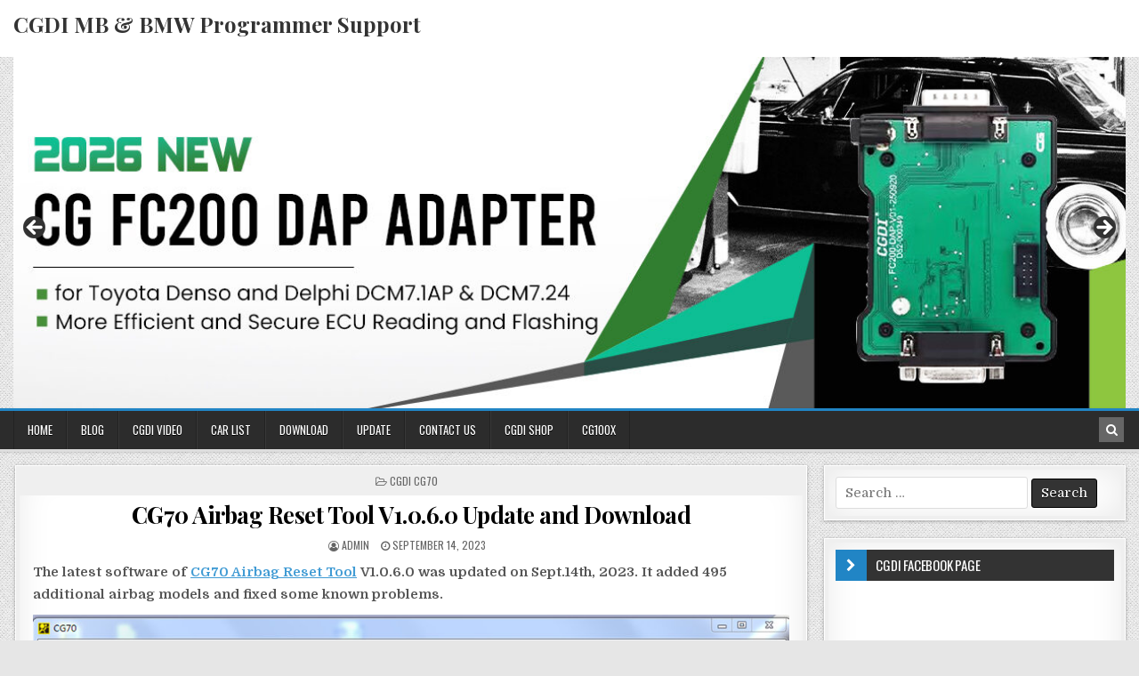

--- FILE ---
content_type: text/html; charset=UTF-8
request_url: http://www.cgdisupport.com/cg70-airbag-reset-tool-v1-0-6-0-update-and-download/
body_size: 10607
content:
<!DOCTYPE html>
<html lang="en-US">
<head>
<meta charset="UTF-8">
<meta name="viewport" content="width=device-width, initial-scale=1, maximum-scale=1">
<link rel="profile" href="http://gmpg.org/xfn/11">
<link rel="pingback" href="http://www.cgdisupport.com/xmlrpc.php">
<title>CG70 Airbag Reset Tool V1.0.6.0 Update and Download</title>
<meta name='robots' content='max-image-preview:large' />

<!-- All in One SEO Pack 3.2.4 by Michael Torbert of Semper Fi Web Design[270,373] -->
<script type="application/ld+json" class="aioseop-schema">{"@context":"https://schema.org","@graph":[{"@type":"Organization","@id":"http://www.cgdisupport.com/#organization","url":"http://www.cgdisupport.com/","name":"CGDI MB &amp; BMW Programmer Support","sameAs":[]},{"@type":"WebSite","@id":"http://www.cgdisupport.com/#website","url":"http://www.cgdisupport.com/","name":"CGDI MB &amp; BMW Programmer Support","publisher":{"@id":"http://www.cgdisupport.com/#organization"}},{"@type":"WebPage","@id":"http://www.cgdisupport.com/cg70-airbag-reset-tool-v1-0-6-0-update-and-download/#webpage","url":"http://www.cgdisupport.com/cg70-airbag-reset-tool-v1-0-6-0-update-and-download/","inLanguage":"en-US","name":"CG70 Airbag Reset Tool V1.0.6.0 Update and Download","isPartOf":{"@id":"http://www.cgdisupport.com/#website"},"datePublished":"2023-09-14T09:36:11+08:00","dateModified":"2023-09-14T09:36:11+08:00"},{"@type":"Article","@id":"http://www.cgdisupport.com/cg70-airbag-reset-tool-v1-0-6-0-update-and-download/#article","isPartOf":{"@id":"http://www.cgdisupport.com/cg70-airbag-reset-tool-v1-0-6-0-update-and-download/#webpage"},"author":{"@id":"http://www.cgdisupport.com/author/admin/#author"},"headline":"CG70 Airbag Reset Tool V1.0.6.0 Update and Download","datePublished":"2023-09-14T09:36:11+08:00","dateModified":"2023-09-14T09:36:11+08:00","commentCount":0,"mainEntityOfPage":{"@id":"http://www.cgdisupport.com/cg70-airbag-reset-tool-v1-0-6-0-update-and-download/#webpage"},"publisher":{"@id":"http://www.cgdisupport.com/#organization"},"articleSection":"CGDI CG70, cg70 update"},{"@type":"Person","@id":"http://www.cgdisupport.com/author/admin/#author","name":"admin","sameAs":[],"image":{"@type":"ImageObject","@id":"http://www.cgdisupport.com/#personlogo","url":"http://2.gravatar.com/avatar/bfcefebb5c5e760369a078ba9a85bfa9?s=96&d=mm&r=g","width":96,"height":96,"caption":"admin"}}]}</script>
<link rel="canonical" href="http://www.cgdisupport.com/cg70-airbag-reset-tool-v1-0-6-0-update-and-download/" />
<!-- All in One SEO Pack -->
<link rel='dns-prefetch' href='//fonts.googleapis.com' />
<link rel="alternate" type="application/rss+xml" title="CGDI MB &amp; BMW Programmer Support &raquo; Feed" href="http://www.cgdisupport.com/feed/" />
<script type="text/javascript">
/* <![CDATA[ */
window._wpemojiSettings = {"baseUrl":"https:\/\/s.w.org\/images\/core\/emoji\/15.0.3\/72x72\/","ext":".png","svgUrl":"https:\/\/s.w.org\/images\/core\/emoji\/15.0.3\/svg\/","svgExt":".svg","source":{"concatemoji":"http:\/\/www.cgdisupport.com\/wp-includes\/js\/wp-emoji-release.min.js?ver=6.6.2"}};
/*! This file is auto-generated */
!function(i,n){var o,s,e;function c(e){try{var t={supportTests:e,timestamp:(new Date).valueOf()};sessionStorage.setItem(o,JSON.stringify(t))}catch(e){}}function p(e,t,n){e.clearRect(0,0,e.canvas.width,e.canvas.height),e.fillText(t,0,0);var t=new Uint32Array(e.getImageData(0,0,e.canvas.width,e.canvas.height).data),r=(e.clearRect(0,0,e.canvas.width,e.canvas.height),e.fillText(n,0,0),new Uint32Array(e.getImageData(0,0,e.canvas.width,e.canvas.height).data));return t.every(function(e,t){return e===r[t]})}function u(e,t,n){switch(t){case"flag":return n(e,"\ud83c\udff3\ufe0f\u200d\u26a7\ufe0f","\ud83c\udff3\ufe0f\u200b\u26a7\ufe0f")?!1:!n(e,"\ud83c\uddfa\ud83c\uddf3","\ud83c\uddfa\u200b\ud83c\uddf3")&&!n(e,"\ud83c\udff4\udb40\udc67\udb40\udc62\udb40\udc65\udb40\udc6e\udb40\udc67\udb40\udc7f","\ud83c\udff4\u200b\udb40\udc67\u200b\udb40\udc62\u200b\udb40\udc65\u200b\udb40\udc6e\u200b\udb40\udc67\u200b\udb40\udc7f");case"emoji":return!n(e,"\ud83d\udc26\u200d\u2b1b","\ud83d\udc26\u200b\u2b1b")}return!1}function f(e,t,n){var r="undefined"!=typeof WorkerGlobalScope&&self instanceof WorkerGlobalScope?new OffscreenCanvas(300,150):i.createElement("canvas"),a=r.getContext("2d",{willReadFrequently:!0}),o=(a.textBaseline="top",a.font="600 32px Arial",{});return e.forEach(function(e){o[e]=t(a,e,n)}),o}function t(e){var t=i.createElement("script");t.src=e,t.defer=!0,i.head.appendChild(t)}"undefined"!=typeof Promise&&(o="wpEmojiSettingsSupports",s=["flag","emoji"],n.supports={everything:!0,everythingExceptFlag:!0},e=new Promise(function(e){i.addEventListener("DOMContentLoaded",e,{once:!0})}),new Promise(function(t){var n=function(){try{var e=JSON.parse(sessionStorage.getItem(o));if("object"==typeof e&&"number"==typeof e.timestamp&&(new Date).valueOf()<e.timestamp+604800&&"object"==typeof e.supportTests)return e.supportTests}catch(e){}return null}();if(!n){if("undefined"!=typeof Worker&&"undefined"!=typeof OffscreenCanvas&&"undefined"!=typeof URL&&URL.createObjectURL&&"undefined"!=typeof Blob)try{var e="postMessage("+f.toString()+"("+[JSON.stringify(s),u.toString(),p.toString()].join(",")+"));",r=new Blob([e],{type:"text/javascript"}),a=new Worker(URL.createObjectURL(r),{name:"wpTestEmojiSupports"});return void(a.onmessage=function(e){c(n=e.data),a.terminate(),t(n)})}catch(e){}c(n=f(s,u,p))}t(n)}).then(function(e){for(var t in e)n.supports[t]=e[t],n.supports.everything=n.supports.everything&&n.supports[t],"flag"!==t&&(n.supports.everythingExceptFlag=n.supports.everythingExceptFlag&&n.supports[t]);n.supports.everythingExceptFlag=n.supports.everythingExceptFlag&&!n.supports.flag,n.DOMReady=!1,n.readyCallback=function(){n.DOMReady=!0}}).then(function(){return e}).then(function(){var e;n.supports.everything||(n.readyCallback(),(e=n.source||{}).concatemoji?t(e.concatemoji):e.wpemoji&&e.twemoji&&(t(e.twemoji),t(e.wpemoji)))}))}((window,document),window._wpemojiSettings);
/* ]]> */
</script>
<link rel='stylesheet' id='yarppWidgetCss-css' href='http://www.cgdisupport.com/wp-content/plugins/yet-another-related-posts-plugin/style/widget.css?ver=6.6.2' type='text/css' media='all' />
<style id='wp-emoji-styles-inline-css' type='text/css'>

	img.wp-smiley, img.emoji {
		display: inline !important;
		border: none !important;
		box-shadow: none !important;
		height: 1em !important;
		width: 1em !important;
		margin: 0 0.07em !important;
		vertical-align: -0.1em !important;
		background: none !important;
		padding: 0 !important;
	}
</style>
<link rel='stylesheet' id='wp-block-library-css' href='http://www.cgdisupport.com/wp-includes/css/dist/block-library/style.min.css?ver=6.6.2' type='text/css' media='all' />
<style id='classic-theme-styles-inline-css' type='text/css'>
/*! This file is auto-generated */
.wp-block-button__link{color:#fff;background-color:#32373c;border-radius:9999px;box-shadow:none;text-decoration:none;padding:calc(.667em + 2px) calc(1.333em + 2px);font-size:1.125em}.wp-block-file__button{background:#32373c;color:#fff;text-decoration:none}
</style>
<style id='global-styles-inline-css' type='text/css'>
:root{--wp--preset--aspect-ratio--square: 1;--wp--preset--aspect-ratio--4-3: 4/3;--wp--preset--aspect-ratio--3-4: 3/4;--wp--preset--aspect-ratio--3-2: 3/2;--wp--preset--aspect-ratio--2-3: 2/3;--wp--preset--aspect-ratio--16-9: 16/9;--wp--preset--aspect-ratio--9-16: 9/16;--wp--preset--color--black: #000000;--wp--preset--color--cyan-bluish-gray: #abb8c3;--wp--preset--color--white: #ffffff;--wp--preset--color--pale-pink: #f78da7;--wp--preset--color--vivid-red: #cf2e2e;--wp--preset--color--luminous-vivid-orange: #ff6900;--wp--preset--color--luminous-vivid-amber: #fcb900;--wp--preset--color--light-green-cyan: #7bdcb5;--wp--preset--color--vivid-green-cyan: #00d084;--wp--preset--color--pale-cyan-blue: #8ed1fc;--wp--preset--color--vivid-cyan-blue: #0693e3;--wp--preset--color--vivid-purple: #9b51e0;--wp--preset--gradient--vivid-cyan-blue-to-vivid-purple: linear-gradient(135deg,rgba(6,147,227,1) 0%,rgb(155,81,224) 100%);--wp--preset--gradient--light-green-cyan-to-vivid-green-cyan: linear-gradient(135deg,rgb(122,220,180) 0%,rgb(0,208,130) 100%);--wp--preset--gradient--luminous-vivid-amber-to-luminous-vivid-orange: linear-gradient(135deg,rgba(252,185,0,1) 0%,rgba(255,105,0,1) 100%);--wp--preset--gradient--luminous-vivid-orange-to-vivid-red: linear-gradient(135deg,rgba(255,105,0,1) 0%,rgb(207,46,46) 100%);--wp--preset--gradient--very-light-gray-to-cyan-bluish-gray: linear-gradient(135deg,rgb(238,238,238) 0%,rgb(169,184,195) 100%);--wp--preset--gradient--cool-to-warm-spectrum: linear-gradient(135deg,rgb(74,234,220) 0%,rgb(151,120,209) 20%,rgb(207,42,186) 40%,rgb(238,44,130) 60%,rgb(251,105,98) 80%,rgb(254,248,76) 100%);--wp--preset--gradient--blush-light-purple: linear-gradient(135deg,rgb(255,206,236) 0%,rgb(152,150,240) 100%);--wp--preset--gradient--blush-bordeaux: linear-gradient(135deg,rgb(254,205,165) 0%,rgb(254,45,45) 50%,rgb(107,0,62) 100%);--wp--preset--gradient--luminous-dusk: linear-gradient(135deg,rgb(255,203,112) 0%,rgb(199,81,192) 50%,rgb(65,88,208) 100%);--wp--preset--gradient--pale-ocean: linear-gradient(135deg,rgb(255,245,203) 0%,rgb(182,227,212) 50%,rgb(51,167,181) 100%);--wp--preset--gradient--electric-grass: linear-gradient(135deg,rgb(202,248,128) 0%,rgb(113,206,126) 100%);--wp--preset--gradient--midnight: linear-gradient(135deg,rgb(2,3,129) 0%,rgb(40,116,252) 100%);--wp--preset--font-size--small: 13px;--wp--preset--font-size--medium: 20px;--wp--preset--font-size--large: 36px;--wp--preset--font-size--x-large: 42px;--wp--preset--spacing--20: 0.44rem;--wp--preset--spacing--30: 0.67rem;--wp--preset--spacing--40: 1rem;--wp--preset--spacing--50: 1.5rem;--wp--preset--spacing--60: 2.25rem;--wp--preset--spacing--70: 3.38rem;--wp--preset--spacing--80: 5.06rem;--wp--preset--shadow--natural: 6px 6px 9px rgba(0, 0, 0, 0.2);--wp--preset--shadow--deep: 12px 12px 50px rgba(0, 0, 0, 0.4);--wp--preset--shadow--sharp: 6px 6px 0px rgba(0, 0, 0, 0.2);--wp--preset--shadow--outlined: 6px 6px 0px -3px rgba(255, 255, 255, 1), 6px 6px rgba(0, 0, 0, 1);--wp--preset--shadow--crisp: 6px 6px 0px rgba(0, 0, 0, 1);}:where(.is-layout-flex){gap: 0.5em;}:where(.is-layout-grid){gap: 0.5em;}body .is-layout-flex{display: flex;}.is-layout-flex{flex-wrap: wrap;align-items: center;}.is-layout-flex > :is(*, div){margin: 0;}body .is-layout-grid{display: grid;}.is-layout-grid > :is(*, div){margin: 0;}:where(.wp-block-columns.is-layout-flex){gap: 2em;}:where(.wp-block-columns.is-layout-grid){gap: 2em;}:where(.wp-block-post-template.is-layout-flex){gap: 1.25em;}:where(.wp-block-post-template.is-layout-grid){gap: 1.25em;}.has-black-color{color: var(--wp--preset--color--black) !important;}.has-cyan-bluish-gray-color{color: var(--wp--preset--color--cyan-bluish-gray) !important;}.has-white-color{color: var(--wp--preset--color--white) !important;}.has-pale-pink-color{color: var(--wp--preset--color--pale-pink) !important;}.has-vivid-red-color{color: var(--wp--preset--color--vivid-red) !important;}.has-luminous-vivid-orange-color{color: var(--wp--preset--color--luminous-vivid-orange) !important;}.has-luminous-vivid-amber-color{color: var(--wp--preset--color--luminous-vivid-amber) !important;}.has-light-green-cyan-color{color: var(--wp--preset--color--light-green-cyan) !important;}.has-vivid-green-cyan-color{color: var(--wp--preset--color--vivid-green-cyan) !important;}.has-pale-cyan-blue-color{color: var(--wp--preset--color--pale-cyan-blue) !important;}.has-vivid-cyan-blue-color{color: var(--wp--preset--color--vivid-cyan-blue) !important;}.has-vivid-purple-color{color: var(--wp--preset--color--vivid-purple) !important;}.has-black-background-color{background-color: var(--wp--preset--color--black) !important;}.has-cyan-bluish-gray-background-color{background-color: var(--wp--preset--color--cyan-bluish-gray) !important;}.has-white-background-color{background-color: var(--wp--preset--color--white) !important;}.has-pale-pink-background-color{background-color: var(--wp--preset--color--pale-pink) !important;}.has-vivid-red-background-color{background-color: var(--wp--preset--color--vivid-red) !important;}.has-luminous-vivid-orange-background-color{background-color: var(--wp--preset--color--luminous-vivid-orange) !important;}.has-luminous-vivid-amber-background-color{background-color: var(--wp--preset--color--luminous-vivid-amber) !important;}.has-light-green-cyan-background-color{background-color: var(--wp--preset--color--light-green-cyan) !important;}.has-vivid-green-cyan-background-color{background-color: var(--wp--preset--color--vivid-green-cyan) !important;}.has-pale-cyan-blue-background-color{background-color: var(--wp--preset--color--pale-cyan-blue) !important;}.has-vivid-cyan-blue-background-color{background-color: var(--wp--preset--color--vivid-cyan-blue) !important;}.has-vivid-purple-background-color{background-color: var(--wp--preset--color--vivid-purple) !important;}.has-black-border-color{border-color: var(--wp--preset--color--black) !important;}.has-cyan-bluish-gray-border-color{border-color: var(--wp--preset--color--cyan-bluish-gray) !important;}.has-white-border-color{border-color: var(--wp--preset--color--white) !important;}.has-pale-pink-border-color{border-color: var(--wp--preset--color--pale-pink) !important;}.has-vivid-red-border-color{border-color: var(--wp--preset--color--vivid-red) !important;}.has-luminous-vivid-orange-border-color{border-color: var(--wp--preset--color--luminous-vivid-orange) !important;}.has-luminous-vivid-amber-border-color{border-color: var(--wp--preset--color--luminous-vivid-amber) !important;}.has-light-green-cyan-border-color{border-color: var(--wp--preset--color--light-green-cyan) !important;}.has-vivid-green-cyan-border-color{border-color: var(--wp--preset--color--vivid-green-cyan) !important;}.has-pale-cyan-blue-border-color{border-color: var(--wp--preset--color--pale-cyan-blue) !important;}.has-vivid-cyan-blue-border-color{border-color: var(--wp--preset--color--vivid-cyan-blue) !important;}.has-vivid-purple-border-color{border-color: var(--wp--preset--color--vivid-purple) !important;}.has-vivid-cyan-blue-to-vivid-purple-gradient-background{background: var(--wp--preset--gradient--vivid-cyan-blue-to-vivid-purple) !important;}.has-light-green-cyan-to-vivid-green-cyan-gradient-background{background: var(--wp--preset--gradient--light-green-cyan-to-vivid-green-cyan) !important;}.has-luminous-vivid-amber-to-luminous-vivid-orange-gradient-background{background: var(--wp--preset--gradient--luminous-vivid-amber-to-luminous-vivid-orange) !important;}.has-luminous-vivid-orange-to-vivid-red-gradient-background{background: var(--wp--preset--gradient--luminous-vivid-orange-to-vivid-red) !important;}.has-very-light-gray-to-cyan-bluish-gray-gradient-background{background: var(--wp--preset--gradient--very-light-gray-to-cyan-bluish-gray) !important;}.has-cool-to-warm-spectrum-gradient-background{background: var(--wp--preset--gradient--cool-to-warm-spectrum) !important;}.has-blush-light-purple-gradient-background{background: var(--wp--preset--gradient--blush-light-purple) !important;}.has-blush-bordeaux-gradient-background{background: var(--wp--preset--gradient--blush-bordeaux) !important;}.has-luminous-dusk-gradient-background{background: var(--wp--preset--gradient--luminous-dusk) !important;}.has-pale-ocean-gradient-background{background: var(--wp--preset--gradient--pale-ocean) !important;}.has-electric-grass-gradient-background{background: var(--wp--preset--gradient--electric-grass) !important;}.has-midnight-gradient-background{background: var(--wp--preset--gradient--midnight) !important;}.has-small-font-size{font-size: var(--wp--preset--font-size--small) !important;}.has-medium-font-size{font-size: var(--wp--preset--font-size--medium) !important;}.has-large-font-size{font-size: var(--wp--preset--font-size--large) !important;}.has-x-large-font-size{font-size: var(--wp--preset--font-size--x-large) !important;}
:where(.wp-block-post-template.is-layout-flex){gap: 1.25em;}:where(.wp-block-post-template.is-layout-grid){gap: 1.25em;}
:where(.wp-block-columns.is-layout-flex){gap: 2em;}:where(.wp-block-columns.is-layout-grid){gap: 2em;}
:root :where(.wp-block-pullquote){font-size: 1.5em;line-height: 1.6;}
</style>
<link rel='stylesheet' id='wp-pagenavi-css' href='http://www.cgdisupport.com/wp-content/plugins/wp-pagenavi/pagenavi-css.css?ver=2.70' type='text/css' media='all' />
<link rel='stylesheet' id='finewp-maincss-css' href='http://www.cgdisupport.com/wp-content/themes/finewp/style.css' type='text/css' media='all' />
<link rel='stylesheet' id='font-awesome-css' href='http://www.cgdisupport.com/wp-content/themes/finewp/assets/css/font-awesome.min.css' type='text/css' media='all' />
<link rel='stylesheet' id='finewp-webfont-css' href='//fonts.googleapis.com/css?family=Playfair+Display:400,400i,700,700i|Domine:400,700|Oswald:400,700|Patua+One' type='text/css' media='all' />
<script type="text/javascript" src="http://www.cgdisupport.com/wp-includes/js/jquery/jquery.min.js?ver=3.7.1" id="jquery-core-js"></script>
<script type="text/javascript" src="http://www.cgdisupport.com/wp-includes/js/jquery/jquery-migrate.min.js?ver=3.4.1" id="jquery-migrate-js"></script>
<!--[if lt IE 9]>
<script type="text/javascript" src="http://www.cgdisupport.com/wp-content/themes/finewp/assets/js/html5shiv.min.js" id="html5shiv-js"></script>
<![endif]-->
<!--[if lt IE 9]>
<script type="text/javascript" src="http://www.cgdisupport.com/wp-content/themes/finewp/assets/js/respond.min.js" id="respond-js"></script>
<![endif]-->
<link rel="https://api.w.org/" href="http://www.cgdisupport.com/wp-json/" /><link rel="alternate" title="JSON" type="application/json" href="http://www.cgdisupport.com/wp-json/wp/v2/posts/3803" /><link rel="EditURI" type="application/rsd+xml" title="RSD" href="http://www.cgdisupport.com/xmlrpc.php?rsd" />
<meta name="generator" content="WordPress 6.6.2" />
<link rel='shortlink' href='http://www.cgdisupport.com/?p=3803' />
<link rel="alternate" title="oEmbed (JSON)" type="application/json+oembed" href="http://www.cgdisupport.com/wp-json/oembed/1.0/embed?url=http%3A%2F%2Fwww.cgdisupport.com%2Fcg70-airbag-reset-tool-v1-0-6-0-update-and-download%2F" />
<link rel="alternate" title="oEmbed (XML)" type="text/xml+oembed" href="http://www.cgdisupport.com/wp-json/oembed/1.0/embed?url=http%3A%2F%2Fwww.cgdisupport.com%2Fcg70-airbag-reset-tool-v1-0-6-0-update-and-download%2F&#038;format=xml" />
<!-- Load Facebook SDK for JavaScript -->
    <div id="fb-root"></div>
    <script>
        (function(d, s, id) {
            var js, fjs = d.getElementsByTagName(s)[0];
            if (d.getElementById(id)) return;
            js = d.createElement(s);
            js.id = id;
            js.src = 'https://connect.facebook.net/en_US/sdk.js#xfbml=1&version=v2.11&appId=<376779706287984>&autoLogAppEvents=1';
            fjs.parentNode.insertBefore(js, fjs);
        }(document, 'script', 'facebook-jssdk'));
    </script>

<div id="fb-root"></div>
<script async defer crossorigin="anonymous" src="https://connect.facebook.net/en_US/sdk.js#xfbml=1&version=v3.3&appId=376779706287984&autoLogAppEvents=1"></script>

<meta name="referrer" content="always"><style type="text/css" id="custom-background-css">
body.custom-background { background-image: url("http://www.cgdisupport.com/wp-content/themes/finewp/assets/images/background.png"); background-position: left top; background-size: auto; background-repeat: repeat; background-attachment: fixed; }
</style>
	</head>

<body class="post-template-default single single-post postid-3803 single-format-standard custom-background finewp-animated finewp-fadein finewp-site-singular finewp-no-bottom-widgets" id="finewp-site-body" itemscope="itemscope" itemtype="http://schema.org/WebPage">


<div class="finewp-container" id="finewp-header" itemscope="itemscope" itemtype="http://schema.org/WPHeader" role="banner">
<div class="finewp-head-content clearfix" id="finewp-head-content">


<div class="finewp-outer-wrapper">
<div class="finewp-header-inside clearfix">

<div id="finewp-logo">
    <div class="site-branding">
      <h1 class="finewp-site-title"><a href="http://www.cgdisupport.com/" rel="home">CGDI MB &amp; BMW Programmer Support</a></h1>
      <p class="finewp-site-description"></p>
    </div>
</div><!--/#finewp-logo -->

<div class="finewp-header-banner">
</div><!--/.finewp-header-banner -->

</div>
</div>

</div><!--/#finewp-head-content -->
</div><!--/#finewp-header -->

<div class="finewp-outer-wrapper">
<div id="metaslider-id-520" style="width: 100%;" class="ml-slider-3-92-1 metaslider metaslider-flex metaslider-520 ml-slider ms-theme-default nav-hidden" role="region" aria-roledescription="Slideshow" aria-label="New Slideshow">
    <div id="metaslider_container_520">
        <div id="metaslider_520">
            <ul class='slides'>
                <li style="display: block; width: 100%;" class="slide-5754 ms-image " aria-roledescription="slide" aria-label="slide-5754"><a href="https://www.cgdishop.com/wholesale/cg-fc200-dap-adapter.html" target="_self" class="metaslider_image_link"><img src="http://www.cgdisupport.com/wp-content/uploads/2026/01/fc200adapter-1234x390.jpg" height="395" width="1250" alt="fc200 adp adapter" class="slider-520 slide-5754" title="fc200 adp adapter" /></a></li>
                <li style="display: none; width: 100%;" class="slide-5751 ms-image " aria-roledescription="slide" aria-label="slide-5751"><a href="https://www.cgdishop.com/wholesale/cgdi-cg100x-programmer.html" target="_self" class="metaslider_image_link"><img src="http://www.cgdisupport.com/wp-content/uploads/2025/12/CGDI2026-1250x395.jpg" height="395" width="1250" alt="cg100x" class="slider-520 slide-5751" title="cg100x" /></a></li>
                <li style="display: none; width: 100%;" class="slide-5260 ms-image " aria-roledescription="slide" aria-label="slide-5260"><a href="https://www.cgdishop.com/wholesale/godiag-gearbox-ism-cable-5-in-1.html" target="_self" class="metaslider_image_link"><img src="http://www.cgdisupport.com/wp-content/uploads/2025/09/SF422-12501-1234x390.jpg" height="395" width="1250" alt="godiag gearbox cable 5in1" class="slider-520 slide-5260" title="godiag gearbox cable 5in1" /></a></li>
            </ul>
        </div>
        
    </div>
</div></div>
	
<div class="finewp-container finewp-primary-menu-container clearfix">
<div class="finewp-primary-menu-container-inside clearfix">
<nav class="finewp-nav-primary" id="finewp-primary-navigation" itemscope="itemscope" itemtype="http://schema.org/SiteNavigationElement" role="navigation">
<div class="finewp-outer-wrapper">
<div class="menu-menu-1-container"><ul id="finewp-menu-primary-navigation" class="finewp-nav-primary-menu finewp-menu-primary"><li id="menu-item-20" class="menu-item menu-item-type-custom menu-item-object-custom menu-item-home menu-item-20"><a href="http://www.cgdisupport.com">Home</a></li>
<li id="menu-item-59" class="menu-item menu-item-type-custom menu-item-object-custom menu-item-59"><a href="http://www.cgdisupport.com/cgdi-blog/">Blog</a></li>
<li id="menu-item-18" class="menu-item menu-item-type-post_type menu-item-object-page menu-item-18"><a href="http://www.cgdisupport.com/cgdi-video/">CGDI Video</a></li>
<li id="menu-item-270" class="menu-item menu-item-type-post_type menu-item-object-page menu-item-270"><a href="http://www.cgdisupport.com/cgdi-benz-benz-car-list/">Car List</a></li>
<li id="menu-item-174" class="menu-item menu-item-type-post_type menu-item-object-page menu-item-174"><a href="http://www.cgdisupport.com/cgdi-software-download/">Download</a></li>
<li id="menu-item-886" class="menu-item menu-item-type-custom menu-item-object-custom menu-item-886"><a href="http://www.cgdisupport.com/tag/cgdi-update-information/">Update</a></li>
<li id="menu-item-19" class="menu-item menu-item-type-post_type menu-item-object-page menu-item-19"><a href="http://www.cgdisupport.com/contact-us/">Contact US</a></li>
<li id="menu-item-1721" class="menu-item menu-item-type-custom menu-item-object-custom menu-item-1721"><a href="http://www.cgdishop.com/">CGDI Shop</a></li>
<li id="menu-item-2182" class="menu-item menu-item-type-custom menu-item-object-custom menu-item-2182"><a href="https://www.cgdishop.com/wholesale/cgdi-cg100x-programmer.html">CG100X</a></li>
</ul></div>

<div class="finewp-top-social-icons clearfix">
                                        <a href="#" title="Search" class="finewp-social-icon-search"><i class="fa fa-search"></i></a>
</div>

</div>
</nav>
</div>
</div>

	
<div class="finewp-outer-wrapper">


</div>

<div class="finewp-outer-wrapper">
<div class="finewp-container clearfix" id="finewp-wrapper">
<div class="finewp-content-wrapper clearfix" id="finewp-content-wrapper">
<div class="finewp-main-wrapper clearfix" id="finewp-main-wrapper" itemscope="itemscope" itemtype="http://schema.org/Blog" role="main">
<div class="theiaStickySidebar">
<div class="finewp-main-wrapper-inside clearfix">




<div class="finewp-posts-wrapper" id="finewp-posts-wrapper">


    
<article id="post-3803" class="finewp-post-singular finewp-box post-3803 post type-post status-publish format-standard hentry category-cgdi-cg70 tag-cg70-update wpcat-101-id">
<div class='finewp-box-inside'>

    <header class="entry-header">
        <div class="finewp-entry-meta-single finewp-entry-meta-single-top"><span class="finewp-entry-meta-single-cats"><i class="fa fa-folder-open-o"></i>&nbsp;<span class="screen-reader-text">Posted in </span><a href="http://www.cgdisupport.com/cgdi-cg70/" rel="category tag">CGDI CG70</a></span></div>
        <h1 class="post-title entry-title"><a href="http://www.cgdisupport.com/cg70-airbag-reset-tool-v1-0-6-0-update-and-download/" rel="bookmark">CG70 Airbag Reset Tool V1.0.6.0 Update and Download</a></h1>
                <div class="finewp-entry-meta-single">
    <span class="finewp-entry-meta-single-author"><i class="fa fa-user-circle-o"></i>&nbsp;<span class="author vcard" itemscope="itemscope" itemtype="http://schema.org/Person" itemprop="author"><a class="url fn n" href="http://www.cgdisupport.com/author/admin/">admin</a></span></span>    <span class="finewp-entry-meta-single-date"><i class="fa fa-clock-o"></i>&nbsp;September 14, 2023</span>            </div>
        </header><!-- .entry-header -->

    <div class="entry-content clearfix">
            <p><strong>The latest software of <a href="https://www.cgdishop.com/wholesale/cgdi-cg70-airbag-reset-tool.html"><u>CG70 Airbag Reset Tool</u></a> V1.0.6.0 was updated on Sept.14th, 2023. It added 495 additional airbag models and fixed some known problems.</strong></p>
<p><img fetchpriority="high" decoding="async" class="alignnone size-full wp-image-3804" src="http://www.cgdisupport.com/wp-content/uploads/2023/09/cg70-airbag-reset-tool-v1.0.6.0-update.jpg" alt="" width="1000" height="618" srcset="http://www.cgdisupport.com/wp-content/uploads/2023/09/cg70-airbag-reset-tool-v1.0.6.0-update.jpg 1000w, http://www.cgdisupport.com/wp-content/uploads/2023/09/cg70-airbag-reset-tool-v1.0.6.0-update-300x185.jpg 300w, http://www.cgdisupport.com/wp-content/uploads/2023/09/cg70-airbag-reset-tool-v1.0.6.0-update-768x475.jpg 768w, http://www.cgdisupport.com/wp-content/uploads/2023/09/cg70-airbag-reset-tool-v1.0.6.0-update-850x525.jpg 850w, http://www.cgdisupport.com/wp-content/uploads/2023/09/cg70-airbag-reset-tool-v1.0.6.0-update-480x297.jpg 480w" sizes="(max-width: 1000px) 100vw, 1000px" /></p>
<p>For the detailed car models, check <strong><a href="http://www.cgdisupport.com/wp-content/uploads/2023/09/cgdi-cg70-v1.0.6.0-airbag-support-list.docx">CGDI CG70 V1.0.6.0 Airbag Support List</a>.</strong></p>
<p><a href="#jJ4CdJ9T-eEYhkBYi6Z65A/folder/PHpCwTqb"><strong><u>Free download CG70 Airbag Reset Software</u></strong></a></p>
<p>If you have an older version, connect the device and computer properly, and plug in a 12V power supply, then click “Update” directly when it pops up the update prompt.</p>
<p><a href="http://www.cgdishop.com"><u>www.cgdishop.com</u></a></p>
<div class='yarpp-related'>
<h3>Related posts:</h3><ol>
<li><a href="http://www.cgdisupport.com/cg70-airbag-reset-tool-v1-0-7-0-update-added-435-airbag-models/" rel="bookmark" title="CG70 Airbag Reset Tool V1.0.7.0 Update: Added 435 Airbag Models">CG70 Airbag Reset Tool V1.0.7.0 Update: Added 435 Airbag Models </a></li>
<li><a href="http://www.cgdisupport.com/cgdi-cg70-airbag-reset-tool-v1-0-4-0-update-added-1240-additional-airbag-models/" rel="bookmark" title="CGDI CG70 Airbag Reset Tool V1.0.4.0 Update: Added 1240 Additional Airbag Models">CGDI CG70 Airbag Reset Tool V1.0.4.0 Update: Added 1240 Additional Airbag Models </a></li>
<li><a href="http://www.cgdisupport.com/cg70-airbag-reset-tool-v1-0-5-0-update-and-download/" rel="bookmark" title="CG70 Airbag Reset Tool V1.0.5.0 Update and Download">CG70 Airbag Reset Tool V1.0.5.0 Update and Download </a></li>
<li><a href="http://www.cgdisupport.com/cgdi-cg70-airbag-reset-tool-v1-0-1-0-free-download-and-update-notice/" rel="bookmark" title="CGDI CG70 Airbag Reset Tool V1.0.1.0 Free Download and Update Notice">CGDI CG70 Airbag Reset Tool V1.0.1.0 Free Download and Update Notice </a></li>
</ol>
</div>
    </div><!-- .entry-content -->

    <footer class="entry-footer">
        <span class="finewp-tags-links"><i class="fa fa-tags" aria-hidden="true"></i> Tagged <a href="http://www.cgdisupport.com/tag/cg70-update/" rel="tag">cg70 update</a></span>    </footer><!-- .entry-footer -->

    
            <div class="finewp-author-bio">
            <div class="finewp-author-bio-top">
            <div class="finewp-author-bio-gravatar">
                <img alt='' src='http://2.gravatar.com/avatar/bfcefebb5c5e760369a078ba9a85bfa9?s=80&#038;d=mm&#038;r=g' class='avatar avatar-80 photo' height='80' width='80' />
            </div>
            <div class="finewp-author-bio-text">
                <h4>Author: <span>admin</span></h4>
            </div>
            </div>
            </div>
        
</div>
</article>
    
	<nav class="navigation post-navigation" aria-label="Posts">
		<h2 class="screen-reader-text">Post navigation</h2>
		<div class="nav-links"><div class="nav-previous"><a href="http://www.cgdisupport.com/cg100-prog-iii-v6-7-4-0-software-update/" rel="prev">&larr; CG100 Prog III V6.7.4.0 Software Update</a></div><div class="nav-next"><a href="http://www.cgdisupport.com/cgdi-prog-bmw-program-fem-bdc-key-with-godiag-test-platform/" rel="next">CGDI Prog BMW Program FEM/BDC Key with Godiag Test Platform &rarr;</a></div></div>
	</nav>
    
<div class="clear"></div>

</div><!--/#finewp-posts-wrapper -->




</div>
</div>
</div><!-- /#finewp-main-wrapper -->


<div class="finewp-sidebar-one-wrapper finewp-sidebar-widget-areas clearfix" id="finewp-sidebar-one-wrapper" itemscope="itemscope" itemtype="http://schema.org/WPSideBar" role="complementary">
<div class="theiaStickySidebar">
<div class="finewp-sidebar-one-wrapper-inside clearfix">

<div id="search-2" class="finewp-side-widget finewp-box widget widget_search"><div class="finewp-side-widget-inside finewp-box-inside">
<form role="search" method="get" class="finewp-search-form" action="http://www.cgdisupport.com/">
<label>
    <span class="screen-reader-text">Search for:</span>
    <input type="search" class="finewp-search-field" placeholder="Search &hellip;" value="" name="s" />
</label>
<input type="submit" class="finewp-search-submit" value="Search" />
</form></div></div><div id="text-3" class="finewp-side-widget finewp-box widget widget_text"><div class="finewp-side-widget-inside finewp-box-inside"><h2 class="finewp-widget-title"><span>CGDI Facebook Page</span></h2>			<div class="textwidget"><p><iframe loading="lazy" style="border: none; overflow: hidden;" src="https://www.facebook.com/plugins/page.php?href=https%3A%2F%2Fwww.facebook.com%2Fcgdishop%2F&amp;tabs&amp;width=340&amp;height=130&amp;small_header=false&amp;adapt_container_width=true&amp;hide_cover=false&amp;show_facepile=false&amp;appId" frameborder="0" scrolling="no"></iframe></p>
</div>
		</div></div><div id="custom_html-2" class="widget_text finewp-side-widget finewp-box widget widget_custom_html"><div class="widget_text finewp-side-widget-inside finewp-box-inside"><h2 class="finewp-widget-title"><span>CGDI Prog Facebook Group</span></h2><div class="textwidget custom-html-widget"><div class="fb-group" data-href="https://www.facebook.com/groups/405392980309041" data-width="280" data-show-social-context="true" data-show-metadata="false"></div></div></div></div>
		<div id="recent-posts-2" class="finewp-side-widget finewp-box widget widget_recent_entries"><div class="finewp-side-widget-inside finewp-box-inside">
		<h2 class="finewp-widget-title"><span>Recent Posts</span></h2>
		<ul>
											<li>
					<a href="http://www.cgdisupport.com/cgdi-cg100x-v2-0-2-0-update/">CG100X V2.0.2.0 Update:  Added Suzuki Swift KEYSTATT 2020-R7F7010223</a>
									</li>
											<li>
					<a href="http://www.cgdisupport.com/how-to-disable-mercedes-me9-7-dtc-by-cg-fc200/">How to Disable Mercedes ME9.7 DTC by CG FC200?</a>
									</li>
											<li>
					<a href="http://www.cgdisupport.com/cg-fc200-v1-3-3-2-update-vag-simos18-x-calid-me7-8-8-m7/">CG FC200 V1.3.3.2 Update VAG SIMOS18.X CALID ME7.8.8 M7</a>
									</li>
											<li>
					<a href="http://www.cgdisupport.com/cgdi-godzilla-g08-v3-6-3-update-added-kia-ev5-ev6-ev9-sorento-carnival/">CGDI Godzilla G08 V3.6.3 Update: Added KIA EV5 EV6 EV9 Sorento Carnival</a>
									</li>
											<li>
					<a href="http://www.cgdisupport.com/cg-fc200-v1-3-3-1-update-added-porsche-vag-clone-and-immo-data-parsing/">CG FC200 V1.3.3.1 Update: Added Porsche VAG Clone and IMMO Data Parsing</a>
									</li>
											<li>
					<a href="http://www.cgdisupport.com/cgdi-cg100x-change-mileage-on-2024-kia-carens-via-can-bus-ok/">CGDI CG100X Change Mileage on 2024 Kia Carens via CAN BUS OK</a>
									</li>
											<li>
					<a href="http://www.cgdisupport.com/cg-fc200-v1-3-3-0-update-boot-mode-for-toyota-lexus-denso-ecus/">CG FC200 V1.3.3.0 Update Boot Mode for Toyota Lexus DENSO ECUs</a>
									</li>
											<li>
					<a href="http://www.cgdisupport.com/cg-fc-200-with-dap-adapter-read-toyota-89661-36190-ecu/">CG FC-200 with DAP Adapter Read Toyota 89661-36190 ECU</a>
									</li>
											<li>
					<a href="http://www.cgdisupport.com/how-to-use-cgdi-k2-smart-key-tool/">How to Use CGDI K2 Smart Key Tool?</a>
									</li>
											<li>
					<a href="http://www.cgdisupport.com/how-to-get-free-id48-96bits-calculation-for-cgdi-k2/">How to Get Free ID48 96Bits Calculation for CGDI K2?</a>
									</li>
					</ul>

		</div></div><div id="text-2" class="finewp-side-widget finewp-box widget widget_text"><div class="finewp-side-widget-inside finewp-box-inside">			<div class="textwidget"><p><a href="http://www.cgdisupport.com/sitemap.xml">Sitemap</a></p>
</div>
		</div></div><div id="categories-2" class="finewp-side-widget finewp-box widget widget_categories"><div class="finewp-side-widget-inside finewp-box-inside"><h2 class="finewp-widget-title"><span>Categories</span></h2>
			<ul>
					<li class="cat-item cat-item-52"><a href="http://www.cgdisupport.com/at200-bmw/">AT200 BMW</a>
</li>
	<li class="cat-item cat-item-88"><a href="http://www.cgdisupport.com/cg-fc-200/">CG FC-200</a>
</li>
	<li class="cat-item cat-item-62"><a href="http://www.cgdisupport.com/cg-godzilla/">CG Godzilla</a>
</li>
	<li class="cat-item cat-item-32"><a href="http://www.cgdisupport.com/cg-pro-9s12/">CG Pro 9S12</a>
</li>
	<li class="cat-item cat-item-93"><a href="http://www.cgdisupport.com/cg-volvo-tms570/">CG Volvo TMS570</a>
</li>
	<li class="cat-item cat-item-40"><a href="http://www.cgdisupport.com/cg100-progremmer/">CG100 Progremmer</a>
</li>
	<li class="cat-item cat-item-109"><a href="http://www.cgdisupport.com/cg100x/">CG100X</a>
</li>
	<li class="cat-item cat-item-146"><a href="http://www.cgdisupport.com/cgdi-a2/">CGDI A2</a>
</li>
	<li class="cat-item cat-item-4"><a href="http://www.cgdisupport.com/cgdi-bmw-test-report/">CGDI BMW Test Report</a>
</li>
	<li class="cat-item cat-item-101"><a href="http://www.cgdisupport.com/cgdi-cg70/">CGDI CG70</a>
</li>
	<li class="cat-item cat-item-100"><a href="http://www.cgdisupport.com/cgdi-cg70-airbag-reset-tool/">CGDI CG70 airbag reset tool</a>
</li>
	<li class="cat-item cat-item-122"><a href="http://www.cgdisupport.com/cgdi-k2/">CGDI K2</a>
</li>
	<li class="cat-item cat-item-71"><a href="http://www.cgdisupport.com/cgdi-key/">CGDI Key</a>
</li>
	<li class="cat-item cat-item-41"><a href="http://www.cgdisupport.com/cgdi-key-cutting-machine/">CGDI Key Cutting Machine</a>
</li>
	<li class="cat-item cat-item-6"><a href="http://www.cgdisupport.com/cgdi-mb-test-report/">CGDI MB Test Report</a>
</li>
	<li class="cat-item cat-item-134"><a href="http://www.cgdisupport.com/cgdi-mhz-frequency-test-device/">CGDI MHz Frequency Test Device</a>
</li>
	<li class="cat-item cat-item-99"><a href="http://www.cgdisupport.com/cgdi-sale/">CGDI Sale</a>
</li>
	<li class="cat-item cat-item-140"><a href="http://www.cgdisupport.com/cgsulit-sc530-pro/">CGSULIT SC530 Pro</a>
</li>
	<li class="cat-item cat-item-152"><a href="http://www.cgdisupport.com/godiag/">GODIAG</a>
</li>
	<li class="cat-item cat-item-1"><a href="http://www.cgdisupport.com/uncategorized/">Uncategorized</a>
</li>
			</ul>

			</div></div>
</div>
</div>
</div><!-- /#finewp-sidebar-one-wrapper-->

</div><!--/#finewp-content-wrapper -->
</div><!--/#finewp-wrapper -->
</div>

<div class="finewp-outer-wrapper">


</div>

<div class="finewp-bottom-social-bar">
<div class="finewp-outer-wrapper">

<div class="finewp-bottom-social-icons clearfix">
                                                                                                                                <a href="#" title="Search" class="finewp-social-icon-search"><i class="fa fa-search"></i></a>
</div>

</div>
</div>


<div class='clearfix' id='finewp-footer'>
<div class='finewp-foot-wrap finewp-container'>
<div class="finewp-outer-wrapper">
  <p class='finewp-copyright'>Copyright &copy; 2026 CGDI MB &amp; BMW Programmer Support</p>
</div>
</div><!--/#finewp-footer -->
</div>

<div id="finewp-search-overlay-wrap" class="finewp-search-overlay">
  <span class="finewp-search-closebtn" title="Close Search">&#xD7;</span>
  <div class="finewp-search-overlay-content">
    
<form role="search" method="get" class="finewp-search-form" action="http://www.cgdisupport.com/">
<label>
    <span class="screen-reader-text">Search for:</span>
    <input type="search" class="finewp-search-field" placeholder="Search &hellip;" value="" name="s" />
</label>
<input type="submit" class="finewp-search-submit" value="Search" />
</form>  </div>
</div>

<link rel='stylesheet' id='metaslider-flex-slider-css' href='http://www.cgdisupport.com/wp-content/plugins/ml-slider/assets/sliders/flexslider/flexslider.css?ver=3.92.1' type='text/css' media='all' property='stylesheet' />
<link rel='stylesheet' id='metaslider-public-css' href='http://www.cgdisupport.com/wp-content/plugins/ml-slider/assets/metaslider/public.css?ver=3.92.1' type='text/css' media='all' property='stylesheet' />
<style id='metaslider-public-inline-css' type='text/css'>
@media only screen and (max-width: 767px) {body:after { display: none; content: "smartphone"; } .hide-arrows-smartphone .flex-direction-nav, .hide-navigation-smartphone .flex-control-paging, .hide-navigation-smartphone .flex-control-nav, .hide-navigation-smartphone .filmstrip{ display: none!important; }}@media only screen and (min-width : 768px) and (max-width: 1023px) {body:after { display: none; content: "tablet"; } .hide-arrows-tablet .flex-direction-nav, .hide-navigation-tablet .flex-control-paging, .hide-navigation-tablet .flex-control-nav, .hide-navigation-tablet .filmstrip{ display: none!important; }}@media only screen and (min-width : 1024px) and (max-width: 1439px) {body:after { display: none; content: "laptop"; } .hide-arrows-laptop .flex-direction-nav, .hide-navigation-laptop .flex-control-paging, .hide-navigation-laptop .flex-control-nav, .hide-navigation-laptop .filmstrip{ display: none!important; }}@media only screen and (min-width : 1440px) {body:after { display: none; content: "desktop"; } .hide-arrows-desktop .flex-direction-nav, .hide-navigation-desktop .flex-control-paging, .hide-navigation-desktop .flex-control-nav, .hide-navigation-desktop .filmstrip{ display: none!important; }}
</style>
<link rel='stylesheet' id='yarppRelatedCss-css' href='http://www.cgdisupport.com/wp-content/plugins/yet-another-related-posts-plugin/style/related.css?ver=6.6.2' type='text/css' media='all' />
<script type="text/javascript" src="http://www.cgdisupport.com/wp-content/themes/finewp/assets/js/jquery.fitvids.min.js" id="fitvids-js"></script>
<script type="text/javascript" src="http://www.cgdisupport.com/wp-content/themes/finewp/assets/js/ResizeSensor.min.js" id="ResizeSensor-js"></script>
<script type="text/javascript" src="http://www.cgdisupport.com/wp-content/themes/finewp/assets/js/theia-sticky-sidebar.min.js" id="theia-sticky-sidebar-js"></script>
<script type="text/javascript" src="http://www.cgdisupport.com/wp-includes/js/imagesloaded.min.js?ver=5.0.0" id="imagesloaded-js"></script>
<script type="text/javascript" src="http://www.cgdisupport.com/wp-includes/js/masonry.min.js?ver=4.2.2" id="masonry-js"></script>
<script type="text/javascript" id="finewp-customjs-js-extra">
/* <![CDATA[ */
var finewp_ajax_object = {"ajaxurl":"http:\/\/www.cgdisupport.com\/wp-admin\/admin-ajax.php","sticky_menu":"1","sticky_menu_mobile":"","sticky_sidebar":"1","columnwidth":".finewp-3-col-sizer","gutter":".finewp-3-col-gutter"};
/* ]]> */
</script>
<script type="text/javascript" src="http://www.cgdisupport.com/wp-content/themes/finewp/assets/js/custom.js" id="finewp-customjs-js"></script>
<script type="text/javascript" src="http://www.cgdisupport.com/wp-content/plugins/ml-slider/assets/sliders/flexslider/jquery.flexslider.min.js?ver=3.92.1" id="metaslider-flex-slider-js"></script>
<script type="text/javascript" id="metaslider-flex-slider-js-after">
/* <![CDATA[ */
var metaslider_520 = function($) {$('#metaslider_520').addClass('flexslider');
            $('#metaslider_520').flexslider({ 
                slideshowSpeed:3000,
                animation:"fade",
                controlNav:false,
                directionNav:true,
                pauseOnHover:true,
                direction:"horizontal",
                reverse:false,
                keyboard:true,
                touch:true,
                animationSpeed:600,
                prevText:"Previous",
                nextText:"Next",
                smoothHeight:false,
                fadeFirstSlide:false,
                slideshow:true,
                pausePlay:false
            });
            $(document).trigger('metaslider/initialized', '#metaslider_520');
        };
        var timer_metaslider_520 = function() {
            var slider = !window.jQuery ? window.setTimeout(timer_metaslider_520, 100) : !jQuery.isReady ? window.setTimeout(timer_metaslider_520, 1) : metaslider_520(window.jQuery);
        };
        timer_metaslider_520();
/* ]]> */
</script>
<script type="text/javascript" id="metaslider-script-js-extra">
/* <![CDATA[ */
var wpData = {"baseUrl":"http:\/\/www.cgdisupport.com"};
/* ]]> */
</script>
<script type="text/javascript" src="http://www.cgdisupport.com/wp-content/plugins/ml-slider/assets/metaslider/script.min.js?ver=3.92.1" id="metaslider-script-js"></script>
</body>
</html>

--- FILE ---
content_type: text/css
request_url: http://www.cgdisupport.com/wp-content/themes/finewp/style.css
body_size: 12958
content:
/*
Theme Name: FineWP
Theme URI: https://themesdna.com/finewp-wordpress-theme/
Description: FineWP is clean and elegant, responsive, magazine WordPress theme for gallery/grid websites. It is Theme Customizer compatible, so you can easily change theme options and see live results, before applying them into your website. FineWP has a 2 navigation menus, slider, neat post summaries, full-width layout for posts/pages, sticky menu and sticky sidebar, 4 columns footer, top and bottom social icons, scroll-to-top button and more. With FineWP PRO version you will get color and font options, 2/3/4/5 columns layouts for post grids, horizontal/square/vertical/auto-height thumbnail styles for post grids, featured posts widgets with grid-layout options and thumbnail style options, social profile widget, about me widget, tabbed widget, different layout options for singular and non-singular pages, more custom page/post templates, 3 header layouts, more slider options, share buttons, built-in contact form, related posts with thumbnails and more features. Free version demo: https://demo.themesdna.com/finewp/
Version: 1.0.0
Author: ThemesDNA
Author URI: https://themesdna.com/
License: GNU General Public License v2 or later
License URI: http://www.gnu.org/licenses/gpl-2.0.html
Text Domain: finewp
Tags: two-columns, right-sidebar, grid-layout, flexible-header, custom-background, custom-colors, custom-header, custom-menu, custom-logo, editor-style, featured-images, footer-widgets, full-width-template, theme-options, threaded-comments, translation-ready, blog, photography, portfolio

This theme, like WordPress, is licensed under the GPL.
Use it to make something cool, have fun, and share what you've learned with others.

FineWP is based on Underscores http://underscores.me/, (C) 2012-2018 Automattic, Inc.
Underscores is distributed under the terms of the GNU GPL v2 or later.

Resetting and rebuilding styles have been helped along thanks to the fine work of
Eric Meyer http://meyerweb.com/eric/tools/css/reset/index.htmlalong with Nicolas Gallagher and Jonathan Neal http://necolas.github.com/normalize.css/
*/

/* Reset
-------------------------------------------------------------- */
html,body,div,span,applet,object,iframe,h1,h2,h3,h4,h5,h6,p,blockquote,pre,a,abbr,acronym,address,big,cite,code,del,dfn,em,img,font,ins,kbd,q,s,samp,small,strike,strong,sub,sup,tt,var,b,u,i,center,dl,dt,dd,ol,ul,li,fieldset,form,label,legend,table,caption,tbody,tfoot,thead,tr,th,td,article,aside,canvas,details,embed,figure,figcaption,footer,header,hgroup,menu,nav,output,ruby,section,summary,time,mark,audio,video{border:0;font-family:inherit;font-size:100%;font-style:inherit;font-weight:inherit;margin:0;outline:0;padding:0;vertical-align:baseline;}
html{font-family:sans-serif;font-size:62.5%;overflow-y:scroll;-webkit-text-size-adjust:100%;-ms-text-size-adjust:100%;}
body{background:#fff;line-height:1;}
article,aside,details,figcaption,figure,footer,header,hgroup,main,menu,nav,section{display:block;}
audio,canvas,progress,video{display:inline-block;vertical-align:baseline;}
audio:not([controls]){display:none;height:0;}
ol,ul{list-style:none;}
table{border-collapse:separate;border-spacing:0;}
caption,th,td{font-weight:400;text-align:left;}
textarea{overflow:auto;}
optgroup{font-weight:700;}
sub,sup{font-size:75%;line-height:0;position:relative;vertical-align:baseline;}
sup{top:-.5em;}
sub{bottom:-.25em;}
blockquote:before,blockquote:after,q:before,q:after{content:'';content:none;}
blockquote,q{quotes:none;}
a{background-color:transparent;}
a:focus{outline:thin dotted;}
a:hover,a:active{outline:0;}
a img{border:0;}
[hidden]{display:none;}
abbr[title]{border-bottom:1px dotted;}
b,strong{font-weight:700;}
dfn,cite,em,i{font-style:italic;}
small{font-size:80%;}
svg:not(:root){overflow:hidden;}
figure{margin:1em 40px;}
hr{-moz-box-sizing:content-box;box-sizing:content-box;height:0;}
pre{overflow:auto;}
code,kbd,pre,samp{font-family:monospace,monospace;font-size:1em;}
button,input,optgroup,select,textarea{color:inherit;font:inherit;margin:0;}
button{overflow:visible;}
button,select{text-transform:none;}
button,html input[type="button"],input[type="reset"],input[type="submit"]{-webkit-appearance:button;cursor:pointer;}
button[disabled],html input[disabled]{cursor:default;}
button::-moz-focus-inner,input::-moz-focus-inner{border:0;padding:0;}
input{line-height:normal;}
input[type="checkbox"],input[type="radio"]{box-sizing:border-box;padding:0;}
input[type="number"]::-webkit-inner-spin-button,input[type="number"]::-webkit-outer-spin-button{height:auto;}
input[type="search"]{-webkit-appearance:textfield;-moz-box-sizing:content-box;-webkit-box-sizing:content-box;box-sizing:content-box;}
input[type="search"]::-webkit-search-cancel-button,input[type="search"]::-webkit-search-decoration{-webkit-appearance:none;}
fieldset{border:1px solid silver;margin:0 2px;padding:.35em .625em .75em;}
html{-webkit-box-sizing:border-box;-moz-box-sizing:border-box;box-sizing:border-box;}
*,*::before,*::after{-webkit-box-sizing:inherit;-moz-box-sizing:inherit;box-sizing:inherit;}
img{max-width:100%;height:auto;}
embed,object,video{max-width:100%;}
::-moz-selection{background-color:#333333;color:#ffffff;text-shadow:none;}
::selection{background-color:#333333;color:#ffffff;text-shadow:none;}

/* Clearings & Accessibility
-------------------------------------------------------------- */
.clear{clear:both;}
.clearfix:before,.clearfix:after{content:" ";display:table;}
.clearfix:after{clear:both;}
.screen-reader-text{clip:rect(1px,1px,1px,1px);position:absolute !important;height:1px;width:1px;overflow:hidden;}
.screen-reader-text:focus{background-color:#f1f1f1;border-radius:3px;box-shadow:0 0 2px 2px rgba(0,0,0,0.6);clip:auto !important;color:#21759b;display:block;font-size:14px;font-weight:700;height:auto;left:5px;line-height:normal;padding:15px 23px 14px;text-decoration:none;top:5px;width:auto;z-index:100000;}

/* Forms
-------------------------------------------------------------- */
button,input,select,textarea{font-size:100%;margin:0;vertical-align:baseline;}
button,input[type="button"],input[type="reset"],input[type="submit"]{border:1px solid #000;border-radius:3px;background:#333333;color:#ffffff;cursor:pointer;-webkit-appearance:button;font-size:12px;line-height:1;padding:.6em 1em .8em;text-shadow:0 1px 0 #000;}
button:hover,input[type="button"]:hover,input[type="reset"]:hover,input[type="submit"]:hover{background:#000000;}
button:focus,input[type="button"]:focus,input[type="reset"]:focus,input[type="submit"]:focus,button:active,input[type="button"]:active,input[type="reset"]:active,input[type="submit"]:active{background:#000000;}
input[type="checkbox"],input[type="radio"]{padding:0;}
input[type="search"]{-webkit-appearance:textfield;box-sizing:content-box;}
input[type="search"]::-webkit-search-decoration{-webkit-appearance:none;}
input[type="text"],input[type="email"],input[type="url"],input[type="password"],input[type="search"],textarea{color:#666;border:1px solid #ddd;border-radius:3px;}
input[type="text"]:focus,input[type="email"]:focus,input[type="url"]:focus,input[type="password"]:focus,input[type="search"]:focus,textarea:focus{color:#111;}
input[type="text"],input[type="email"],input[type="url"],input[type="password"],input[type="search"]{padding:3px;}
textarea{overflow:auto;padding-left:3px;vertical-align:top;width:100%;}

/* Typography & Elements
-------------------------------------------------------------- */
body{background:#e6e6e6;font:normal normal 15px Domine,Arial,Helvetica,sans-serif;line-height:1.6;margin:0;padding:0;}
body,button,input,select,textarea{color:#555555;}
button,input,select,textarea{font-family:inherit;font-size:inherit;}
button,select{max-width:100%;}
a{color:#666666;text-decoration:none;outline:none;-webkit-transition:all .2s linear;-o-transition:all .2s linear;-moz-transition:all .2s linear;transition:all .2s linear;}
a:hover{color:#000000;text-decoration:none;}
a:focus{outline:none;}
h1{font:normal bold 32px 'Playfair Display',Arial,sans-serif;}
h2{font:normal bold 28px 'Playfair Display',Arial,sans-serif;}
h3{font:normal bold 24px 'Playfair Display',Arial,sans-serif;}
h4{font:normal bold 20px 'Playfair Display',Arial,sans-serif;}
h5{font:normal bold 18px 'Playfair Display',Arial,sans-serif;}
h6{font:normal bold 16px 'Playfair Display',Arial,sans-serif;}
h1,h2,h3,h4{clear:both;line-height:1;margin:.6em 0;}
h5,h6{clear:both;line-height:1;margin:1em 0;}
h1,h2,h3,h4,h5,h6{color:#111111;}
h1 a,h2 a,h3 a,h4 a,h5 a,h6 a{font-weight:inherit;}
p{margin-bottom:.7em;}
blockquote{font-size:150%;position:relative;border-left:none;text-align:center;padding:0 20px;margin:10px 0;}
blockquote:before{width:100%;text-align:right;position:relative;left:-20px;display:inline-block;-moz-transform:rotate(180deg);-webkit-transform:rotate(180deg);-o-transform:rotate(180deg);-ms-transform:rotate(180deg);transform:rotate(180deg);padding:8px 8px 8px 8px;}
blockquote:after{text-align:right;width:100%;position:relative;top:6px;right:-20px;display:inline-block;padding:8px;}
blockquote:before,blockquote:after{font-family:FontAwesome;font-weight:normal;font-style:normal;text-decoration:inherit;-webkit-font-smoothing:antialiased;content:"\f10e";font-size:1.2em;color:#dddddd;line-height:1;}
blockquote p{margin:0!important;font-family:inherit;line-height:1.7;}
blockquote cite{color:#999999;font-size:14px;display:block;margin-top:5px;text-align:center;}
blockquote cite:before{content:"\2014 \2009";}
address{margin:0 0 1.5em;}
pre{background:#eee;font-family:'Courier 10 Pitch',Courier,monospace;font-size:15px;line-height:1.6;margin-bottom:1.6em;max-width:100%;overflow:auto;padding:1.6em;}
code,kbd,tt,var{font-family:Monaco,Consolas,'Andale Mono','DejaVu Sans Mono',monospace;font-size:15px;}
abbr,acronym{border-bottom:1px dotted #666;cursor:help;}
mark,ins{background:#fff9c0;text-decoration:none;}
sup,sub{font-size:75%;height:0;line-height:0;position:relative;vertical-align:baseline;}
sup{bottom:1ex;}
sub{top:.5ex;}
small{font-size:75%;}
big{font-size:125%;}
hr{background-color:#ccc;border:0;height:1px;margin-bottom:1.5em;}
ul,ol{margin:0 0 1.5em 3em;}
ul{list-style:disc;}
ol{list-style:decimal;}
li > ul,li > ol{margin-bottom:0;margin-left:1.5em;}
dt{font-weight:700;}
dd{margin:0 1.5em 1.5em;}
img{height:auto;max-width:100%;}
figure{margin:0;}
table{margin:0 0 1.5em;width:100%;}
th{font-weight:700;}
thead th{background:#000;color:#fff;}
th,td,caption{padding:4px 10px 4px 5px;}
tr.even td{background:#CDCFD3;}
tfoot{font-style:italic;}
caption{background:#eee;}
img{max-width:100%;height:auto;}
embed,iframe,object{max-width:100%;}

/* Layout
-------------------------------------------------------------- */
.finewp-outer-wrapper:before,.finewp-outer-wrapper:after{content:" ";display:table;}
.finewp-outer-wrapper:after{clear:both;}
.finewp-outer-wrapper{position:relative;max-width:1250px;width:100%;margin:0 auto;/*margin:0;*/padding:0;}
.finewp-container:before,.finewp-container:after{content:" ";display:table;}
.finewp-container:after{clear:both;}

#finewp-wrapper{position:relative;margin:5px auto 0;}
@media only screen and (max-width: 890px) {
#finewp-wrapper{margin:0 auto 0;}
}
.finewp-content-wrapper{position:relative;padding:0;word-wrap:break-word;display:-webkit-box;display:-webkit-flex;display:-moz-box;display:-ms-flexbox;display:flex;-webkit-box-orient:horizontal;-webkit-box-direction:normal;-webkit-flex-direction:row;-moz-box-orient:horizontal;-moz-box-direction:normal;-ms-flex-direction:row;flex-direction:row;-webkit-box-pack:justify;-webkit-justify-content:space-between;-moz-box-pack:justify;-ms-flex-pack:justify;justify-content:space-between;-webkit-box-align:stretch;-webkit-align-items:stretch;-moz-box-align:stretch;-ms-flex-align:stretch;align-items:stretch;-webkit-flex-wrap:wrap;-ms-flex-wrap:wrap;flex-wrap:wrap;-webkit-align-content:stretch;-ms-flex-line-pack:stretch;align-content:stretch;}
.finewp-main-wrapper{position:relative;width:72%;margin:0;padding:0;float:left;word-wrap:break-word;overflow:hidden;-webkit-box-flex:0;-webkit-flex:0 0 72%;-moz-box-flex:0;-ms-flex:0 0 72%;flex:0 0 72%;max-width:72%;-webkit-box-ordinal-group:1;-webkit-order:0;-moz-box-ordinal-group:1;-ms-flex-order:0;order:0;}
.finewp-sidebar-one-wrapper{position:relative;width:27.5%;margin:0;padding:0;float:left;word-wrap:break-word;overflow:hidden;-webkit-box-flex:0;-webkit-flex:0 0 27.5%;-moz-box-flex:0;-ms-flex:0 0 27.5%;flex:0 0 27.5%;max-width:27.5%;-webkit-box-ordinal-group:2;-webkit-order:1;-moz-box-ordinal-group:2;-ms-flex-order:1;order:1;}
.finewp-main-wrapper-inside{padding:10px 10px 10px 0;}
.finewp-sidebar-one-wrapper-inside{padding:10px 0 10px 5px;}
.finewp-layout-full-width .finewp-main-wrapper{width:100%;float:none;-webkit-box-flex:0;-webkit-flex:0 0 100%;-moz-box-flex:0;-ms-flex:0 0 100%;flex:0 0 100%;max-width:100%;-webkit-box-ordinal-group:1;-webkit-order:0;-moz-box-ordinal-group:1;-ms-flex-order:0;order:0;}
.finewp-layout-full-width .finewp-sidebar-one-wrapper{width:100%;float:none;-webkit-box-flex:0;-webkit-flex:0 0 100%;-moz-box-flex:0;-ms-flex:0 0 100%;flex:0 0 100%;max-width:100%;-webkit-box-ordinal-group:2;-webkit-order:1;-moz-box-ordinal-group:2;-ms-flex-order:1;order:1;}
.finewp-layout-full-width .finewp-main-wrapper-inside{padding:10px 5px 15px 5px;}
.finewp-layout-full-width .finewp-sidebar-one-wrapper-inside{padding:10px 5px 15px 5px;}
.finewp-404-full-width .finewp-main-wrapper{width:100%;float:none;-webkit-box-flex:0;-webkit-flex:0 0 100%;-moz-box-flex:0;-ms-flex:0 0 100%;flex:0 0 100%;max-width:100%;-webkit-box-ordinal-group:1;-webkit-order:0;-moz-box-ordinal-group:1;-ms-flex-order:0;order:0;}
.finewp-404-full-width .finewp-sidebar-one-wrapper{width:100%;float:none;-webkit-box-flex:0;-webkit-flex:0 0 100%;-moz-box-flex:0;-ms-flex:0 0 100%;flex:0 0 100%;max-width:100%;-webkit-box-ordinal-group:2;-webkit-order:1;-moz-box-ordinal-group:2;-ms-flex-order:1;order:1;}
.finewp-404-full-width .finewp-main-wrapper-inside{padding:10px 5px 10px 5px;}
.finewp-404-full-width .finewp-sidebar-one-wrapper-inside{padding:10px 5px 10px 5px;}
.finewp-layout-s1-c .finewp-main-wrapper{width:72%;-webkit-box-flex:0;-webkit-flex:0 0 72%;-moz-box-flex:0;-ms-flex:0 0 72%;flex:0 0 72%;max-width:72%;-webkit-box-ordinal-group:2;-webkit-order:1;-moz-box-ordinal-group:2;-ms-flex-order:1;order:1;}
.finewp-layout-s1-c .finewp-sidebar-one-wrapper{width:27.5%;-webkit-box-flex:0;-webkit-flex:0 0 27.5%;-moz-box-flex:0;-ms-flex:0 0 27.5%;flex:0 0 27.5%;max-width:27.5%;-webkit-box-ordinal-group:1;-webkit-order:0;-moz-box-ordinal-group:1;-ms-flex-order:0;order:0;}
.finewp-layout-s1-c .finewp-main-wrapper-inside{padding:10px 0 10px 10px;}
.finewp-layout-s1-c .finewp-sidebar-one-wrapper-inside{padding:10px 5px 10px 0;}
.finewp-layout-c-s1 .finewp-main-wrapper{width:72%;-webkit-box-flex:0;-webkit-flex:0 0 72%;-moz-box-flex:0;-ms-flex:0 0 72%;flex:0 0 72%;max-width:72%;-webkit-box-ordinal-group:1;-webkit-order:0;-moz-box-ordinal-group:1;-ms-flex-order:0;order:0;}
.finewp-layout-c-s1 .finewp-sidebar-one-wrapper{width:27.5%;-webkit-box-flex:0;-webkit-flex:0 0 27.5%;-moz-box-flex:0;-ms-flex:0 0 27.5%;flex:0 0 27.5%;max-width:27.5%;-webkit-box-ordinal-group:2;-webkit-order:1;-moz-box-ordinal-group:2;-ms-flex-order:1;order:1;}
.finewp-layout-c-s1 .finewp-main-wrapper-inside{padding:10px 10px 10px 0;}
.finewp-layout-c-s1 .finewp-sidebar-one-wrapper-inside{padding:10px 0 10px 5px;}

@media only screen and (max-width: 1276px) {
.finewp-outer-wrapper{width:98%;}
}

@media only screen and (max-width: 890px) {
.finewp-main-wrapper{width:100%;float:none;-webkit-box-flex:0;-webkit-flex:0 0 100%;-moz-box-flex:0;-ms-flex:0 0 100%;flex:0 0 100%;max-width:100%;-webkit-box-ordinal-group:1;-webkit-order:0;-moz-box-ordinal-group:1;-ms-flex-order:0;order:0;}
.finewp-sidebar-one-wrapper{width:100%;float:none;-webkit-box-flex:0;-webkit-flex:0 0 100%;-moz-box-flex:0;-ms-flex:0 0 100%;flex:0 0 100%;max-width:100%;-webkit-box-ordinal-group:2;-webkit-order:1;-moz-box-ordinal-group:2;-ms-flex-order:1;order:1;}
.finewp-layout-s1-c .finewp-main-wrapper{width:100%;float:none;-webkit-box-flex:0;-webkit-flex:0 0 100%;-moz-box-flex:0;-ms-flex:0 0 100%;flex:0 0 100%;max-width:100%;-webkit-box-ordinal-group:1;-webkit-order:0;-moz-box-ordinal-group:1;-ms-flex-order:0;order:0;}
.finewp-layout-s1-c .finewp-sidebar-one-wrapper{width:100%;float:none;-webkit-box-flex:0;-webkit-flex:0 0 100%;-moz-box-flex:0;-ms-flex:0 0 100%;flex:0 0 100%;max-width:100%;-webkit-box-ordinal-group:2;-webkit-order:1;-moz-box-ordinal-group:2;-ms-flex-order:1;order:1;}
.finewp-layout-c-s1 .finewp-main-wrapper{width:100%;float:none;-webkit-box-flex:0;-webkit-flex:0 0 100%;-moz-box-flex:0;-ms-flex:0 0 100%;flex:0 0 100%;max-width:100%;-webkit-box-ordinal-group:1;-webkit-order:0;-moz-box-ordinal-group:1;-ms-flex-order:0;order:0;}
.finewp-layout-c-s1 .finewp-sidebar-one-wrapper{width:100%;float:none;-webkit-box-flex:0;-webkit-flex:0 0 100%;-moz-box-flex:0;-ms-flex:0 0 100%;flex:0 0 100%;max-width:100%;-webkit-box-ordinal-group:2;-webkit-order:1;-moz-box-ordinal-group:2;-ms-flex-order:1;order:1;}
.finewp-main-wrapper-inside{padding:10px 5px 15px 5px !important;}
.finewp-sidebar-one-wrapper-inside{padding:10px 5px 15px 5px !important;}
}

/* Header
-------------------------------------------------------------- */
#finewp-header{clear:both;margin:0 auto;padding:0;border-bottom:none !important;position:relative;z-index:1;}
.finewp-head-content{margin:0 auto;padding:0;position:relative;z-index:98;background:#ffffff;}
.finewp-header-image{margin:0;position:relative;}
.finewp-header-img-link{display:block;}
.finewp-header-img{display:block;margin:0 auto;width:100%;height:auto;}
.finewp-header-inside{padding:10px 0;}
#finewp-logo{margin:5px 0px 5px 0px;float:left;width:41%;}
.finewp-logo-img-link{display:block;}
.finewp-logo-img{display:block;padding:0;margin:0;}
.finewp-site-title{font:normal bold 24px 'Playfair Display',Arial,Helvetica,sans-serif;margin:0 0 10px 0 !important;line-height:1 !important;color:#333333;}
.finewp-site-title a{color:#333333;text-decoration:none;}
.finewp-site-description{font:normal normal 13px Domine,Arial,Helvetica,sans-serif;line-height:1 !important;color:#333333;margin:0;}
.finewp-header-banner{float:right;width:58.3%;}
.finewp-header-banner .widget{margin:0 0 10px 0;}
.finewp-header-banner .widget:last-child{margin:0 0 0 0;}
.finewp-header-banner img{display:block;}
.finewp-header-full-width #finewp-logo{margin:5px 0px 10px 0px;float:none;width:100%;text-align:center;}
.finewp-header-full-width .finewp-logo-img{display:block;padding:0;margin:0 auto;}
.finewp-header-full-width .finewp-header-banner{float:none;width:100%;text-align:center;}
.finewp-header-full-width .finewp-header-banner img{margin:0 auto;}
.finewp-header-full-width .finewp-header-banner .finewp-nav-secondary{float:none;}
.finewp-header-full-width .finewp-header-banner .finewp-secondary-nav-menu{text-align:center;}
@media only screen and (max-width: 1112px) {
#finewp-logo{margin:5px 0px 10px 0px;float:none;width:100%;text-align:center;}
.finewp-logo-img{display:block;padding:0;margin:0 auto;}
.finewp-header-banner{float:none;width:100%;text-align:center;}
.finewp-header-banner img{margin:0 auto;}
}

/* Top Menu
-------------------------------------------------------------- */
.finewp-secondary-menu-container-inside{position:relative;}
.finewp-nav-secondary:before{content:" ";display:table}
.finewp-nav-secondary:after{clear:both;content:" ";display:table}
.finewp-nav-secondary{float:none;background:#f8f8f8;border-bottom:1px solid #e5e5e5;}
.finewp-secondary-nav-menu{line-height:1;margin:0;padding:0;width:100%;list-style:none;list-style-type:none;}
.finewp-secondary-nav-menu li{border-width:0;display:inline-block;margin:0;padding-bottom:0;text-align:left;float:left;}
.finewp-secondary-nav-menu a{border:none;color:#666666;display:block;padding:8px 15px;position:relative}
.finewp-secondary-nav-menu a:hover,.finewp-secondary-nav-menu .current-menu-item > a,.finewp-secondary-nav-menu .current_page_item > a{text-decoration:none}
.finewp-secondary-nav-menu .sub-menu,.finewp-secondary-nav-menu .children{margin:0;padding:0;left:-9999px;opacity:0;position:absolute;-webkit-transition:opacity .4s ease-in-out;-moz-transition:opacity .4s ease-in-out;-ms-transition:opacity .4s ease-in-out;-o-transition:opacity .4s ease-in-out;transition:opacity .4s ease-in-out;width:190px;z-index:99;}
.finewp-secondary-nav-menu .sub-menu a,.finewp-secondary-nav-menu .children a{border:1px solid #e5e5e5;border-top:none;letter-spacing:0;padding:12px 15px;position:relative;width:190px}
.finewp-secondary-nav-menu .sub-menu li:first-child a,.finewp-secondary-nav-menu .children li:first-child a{border-top:1px solid #e5e5e5;}
.finewp-secondary-nav-menu .sub-menu .sub-menu,.finewp-secondary-nav-menu .children .children{margin:-39px 0 0 189px}
.finewp-secondary-nav-menu li:hover{position:static}
.finewp-secondary-nav-menu li:hover > .sub-menu,.finewp-secondary-nav-menu li:hover > .children{left:auto;opacity:1}
.finewp-secondary-nav-menu a{font:normal normal 13px 'Patua One',Arial,Helvetica,sans-serif;line-height:1;}
.finewp-secondary-nav-menu > li > a{text-transform:uppercase;}
.finewp-secondary-nav-menu a:hover,.finewp-secondary-nav-menu .current-menu-item > a,.finewp-secondary-nav-menu .sub-menu .current-menu-item > a:hover,.finewp-secondary-nav-menu .current_page_item > a,.finewp-secondary-nav-menu .children .current_page_item > a:hover{background:#eeeeee;color:#000000;}
.finewp-secondary-nav-menu .sub-menu,.finewp-secondary-nav-menu .children{background:#f5f5f5;}
.finewp-secondary-nav-menu .sub-menu a,.finewp-secondary-nav-menu .children a{padding:12px 15px}
.finewp-secondary-nav-menu .sub-menu .current-menu-item > a,.finewp-secondary-nav-menu .children .current_page_item > a{color:#000000;}
.finewp-secondary-responsive-menu-icon{cursor:pointer;display:none;margin-top:6px;margin-bottom:4px;margin-left:10px;text-align:left;}
.finewp-secondary-responsive-menu-icon::before{color:#000000;content:"\f0c9";font:normal 18px/1 FontAwesome;margin:0 auto;}
.finewp-secondary-nav-menu > li > a{border-right:1px solid #e5e5e5;}
.finewp-secondary-nav-menu > li:first-child > a{border-left:1px solid #e5e5e5;}

@media only screen and (max-width: 1112px) {
#finewp-secondary-navigation{margin-left:0;margin-right:0;}
.finewp-secondary-nav-menu li{float:none}
.finewp-secondary-nav-menu{text-align:center}
.finewp-secondary-nav-menu.finewp-secondary-responsive-menu{display:none}
.finewp-secondary-nav-menu.finewp-secondary-responsive-menu li,.finewp-secondary-responsive-menu-icon{display:block}
.finewp-secondary-nav-menu.finewp-secondary-responsive-menu li:hover{position:static}
.finewp-secondary-nav-menu.finewp-secondary-responsive-menu li.current-menu-item > a,.finewp-secondary-nav-menu.finewp-secondary-responsive-menu .sub-menu li.current-menu-item > a:hover,.finewp-secondary-nav-menu.finewp-secondary-responsive-menu li.current_page_item > a,.finewp-secondary-nav-menu.finewp-secondary-responsive-menu .children li.current_page_item > a:hover,.finewp-secondary-nav-menu.finewp-secondary-responsive-menu li a,.finewp-secondary-nav-menu.finewp-secondary-responsive-menu li a:hover{display:block;padding:15px 20px;border:none}
.finewp-secondary-nav-menu .sub-menu li:first-child a{border-top:none;}
.finewp-secondary-nav-menu .children li:first-child a{border-top:none;}
.finewp-secondary-nav-menu.finewp-secondary-responsive-menu .menu-item-has-children,.finewp-secondary-nav-menu.finewp-secondary-responsive-menu .page_item_has_children{cursor:pointer}
.finewp-secondary-nav-menu.finewp-secondary-responsive-menu .menu-item-has-children > a,.finewp-secondary-nav-menu.finewp-secondary-responsive-menu .page_item_has_children > a{margin-right:50px}
.finewp-secondary-nav-menu.finewp-secondary-responsive-menu > .menu-item-has-children:before,.finewp-secondary-nav-menu.finewp-secondary-responsive-menu > .page_item_has_children:before{content:"\f107";float:right;font:normal 20px/1 FontAwesome;width:50px;height:20px;padding:10px 20px;right:0;text-align:right;z-index:9999;color:#666666;}
.finewp-secondary-nav-menu.finewp-secondary-responsive-menu .finewp-secondary-menu-open.menu-item-has-children:before,.finewp-secondary-nav-menu.finewp-secondary-responsive-menu .finewp-secondary-menu-open.page_item_has_children:before{content:"\f106";color:#666666;}
.finewp-secondary-nav-menu.finewp-secondary-responsive-menu > li > .sub-menu,.finewp-secondary-nav-menu.finewp-secondary-responsive-menu > li > .children{display:none}
.finewp-secondary-nav-menu.finewp-secondary-responsive-menu .sub-menu,.finewp-secondary-nav-menu.finewp-secondary-responsive-menu .children{left:auto;opacity:1;position:relative;-webkit-transition:opacity .4s ease-in-out;-moz-transition:opacity .4s ease-in-out;-ms-transition:opacity .4s ease-in-out;-o-transition:opacity .4s ease-in-out;transition:opacity .4s ease-in-out;width:100%;z-index:99;margin:0;}
.finewp-secondary-nav-menu.finewp-secondary-responsive-menu .sub-menu .sub-menu,.finewp-secondary-nav-menu.finewp-secondary-responsive-menu .children .children{background-color:transparent;margin:0;padding-left:15px}
.finewp-secondary-nav-menu.finewp-secondary-responsive-menu .sub-menu li a,.finewp-secondary-nav-menu.finewp-secondary-responsive-menu .sub-menu li a:hover,.finewp-secondary-nav-menu.finewp-secondary-responsive-menu .children li a,.finewp-secondary-nav-menu.finewp-secondary-responsive-menu .children li a:hover{padding:12px 20px;position:relative;width:100%}
.finewp-secondary-nav-menu.finewp-secondary-responsive-menu .current-menu-item > a,.finewp-secondary-nav-menu.finewp-secondary-responsive-menu .sub-menu li a,.finewp-secondary-nav-menu.finewp-secondary-responsive-menu .sub-menu li a:hover,.finewp-secondary-nav-menu.finewp-secondary-responsive-menu .sub-menu,.finewp-secondary-nav-menu.finewp-secondary-responsive-menu > .menu-item-has-children:before,.finewp-secondary-nav-menu.finewp-secondary-responsive-menu > .page_item_has_children:before,.finewp-secondary-nav-menu.finewp-secondary-responsive-menu .current_page_item > a,.finewp-secondary-nav-menu.finewp-secondary-responsive-menu .children li a,.finewp-secondary-nav-menu.finewp-secondary-responsive-menu .children li a:hover,.finewp-secondary-nav-menu.finewp-secondary-responsive-menu .children,.finewp-secondary-nav-menu.finewp-secondary-responsive-menu > .menu-item-has-children:before,.finewp-secondary-nav-menu.finewp-secondary-responsive-menu > .page_item_has_children:before,.finewp-secondary-nav-menu.finewp-secondary-responsive-menu > li:hover > a,.finewp-secondary-nav-menu.finewp-secondary-responsive-menu a:hover{}
}

/* Menu
-------------------------------------------------------------- */
.finewp-primary-menu-container.finewp-fixed{position:fixed;width:100%;top:0;left:0;z-index:400;}
body.admin-bar .finewp-primary-menu-container.finewp-fixed{top:32px;}
@media screen and (max-width: 782px){body.admin-bar .finewp-primary-menu-container.finewp-fixed{top:46px;}}
@media screen and (max-width: 600px){body.admin-bar .finewp-primary-menu-container.finewp-fixed{top:0;}}
.finewp-primary-menu-container.finewp-fixed .finewp-primary-menu-container-inside{margin:0 auto;}
.finewp-primary-menu-container-inside{position:relative;}
.finewp-nav-primary:before{content:" ";display:table}
.finewp-nav-primary:after{clear:both;content:" ";display:table}
.finewp-nav-primary{float:none;background:#2c2c2c;border-top:3px solid #2185c5;border-bottom:3px solid #dddddd;-webkit-box-shadow:0 1px 3px 0 rgba(0,0,0,0.15);-moz-box-shadow:0 1px 3px 0 rgba(0,0,0,0.15);box-shadow:0 1px 3px 0 rgba(0,0,0,0.15);}
.finewp-nav-primary-menu{line-height:1;margin:0;padding:0;width:100%;list-style:none;list-style-type:none;}
.finewp-nav-primary-menu li{border-width:0;display:inline-block;margin:0;padding-bottom:0;text-align:left;float:left;}
.finewp-nav-primary-menu a{border:none;color:#ffffff;text-shadow:0 1px 0 #000000;display:block;padding:15px;position:relative}
.finewp-nav-primary-menu a:hover,.finewp-nav-primary-menu .current-menu-item > a,.finewp-nav-primary-menu .current_page_item > a{text-decoration:none}
.finewp-nav-primary-menu .sub-menu,.finewp-nav-primary-menu .children{margin:0;padding:0;left:-9999px;opacity:0;position:absolute;-webkit-transition:opacity .4s ease-in-out;-moz-transition:opacity .4s ease-in-out;-ms-transition:opacity .4s ease-in-out;-o-transition:opacity .4s ease-in-out;transition:opacity .4s ease-in-out;width:190px;z-index:99;}
.finewp-nav-primary-menu .sub-menu a,.finewp-nav-primary-menu .children a{border:1px solid #222222;border-top:none;letter-spacing:0;padding:16px 15px;position:relative;width:190px}
.finewp-nav-primary-menu .sub-menu li:first-child a,.finewp-nav-primary-menu .children li:first-child a{border-top:1px solid #222222;}
.finewp-nav-primary-menu .sub-menu .sub-menu,.finewp-nav-primary-menu .children .children{margin:-47px 0 0 189px}
.finewp-nav-primary-menu li:hover{position:static}
.finewp-nav-primary-menu li:hover > .sub-menu,.finewp-nav-primary-menu li:hover > .children{left:auto;opacity:1}
.finewp-nav-primary-menu a{font:normal normal 13px Oswald,Arial,Helvetica,sans-serif;line-height:1;}
.finewp-nav-primary-menu > li > a{text-transform:uppercase;}
.finewp-nav-primary-menu a:hover,.finewp-nav-primary-menu .current-menu-item > a,.finewp-nav-primary-menu .sub-menu .current-menu-item > a:hover,.finewp-nav-primary-menu .current_page_item > a,.finewp-nav-primary-menu .children .current_page_item > a:hover{background:#2185c5;color:#ffffff;}
.finewp-nav-primary-menu .sub-menu,.finewp-nav-primary-menu .children{background:#2b2b2b;}
.finewp-nav-primary-menu .sub-menu a,.finewp-nav-primary-menu .children a{padding:16px 15px}
.finewp-nav-primary-menu .sub-menu .current-menu-item > a,.finewp-nav-primary-menu .children .current_page_item > a{color:#ffffff;}
.finewp-primary-responsive-menu-icon{cursor:pointer;display:none;margin-top:6px;margin-bottom:4px;margin-left:10px;text-align:left;}
.finewp-primary-responsive-menu-icon::before{color:#ffffff;content:"\f0c9";font:normal 24px/1 FontAwesome;margin:0 auto;}
.finewp-nav-primary-menu > li > a{border-left:1px solid #383838;}
.finewp-nav-primary-menu > li > a{border-right:1px solid #222222;}
.finewp-nav-primary-menu > li:first-child > a{border-left:1px solid #222222;}

@media only screen and (max-width: 1112px) {
#finewp-primary-navigation{margin-left:0;margin-right:0;}
.finewp-nav-primary-menu li{float:none}
.finewp-nav-primary-menu{text-align:center}
.finewp-nav-primary-menu.finewp-primary-responsive-menu{display:none}
.finewp-nav-primary-menu.finewp-primary-responsive-menu li,.finewp-primary-responsive-menu-icon{display:block}
.finewp-nav-primary-menu.finewp-primary-responsive-menu li:hover{position:static}
.finewp-nav-primary-menu.finewp-primary-responsive-menu li.current-menu-item > a,.finewp-nav-primary-menu.finewp-primary-responsive-menu .sub-menu li.current-menu-item > a:hover,.finewp-nav-primary-menu.finewp-primary-responsive-menu li.current_page_item > a,.finewp-nav-primary-menu.finewp-primary-responsive-menu .children li.current_page_item > a:hover,.finewp-nav-primary-menu.finewp-primary-responsive-menu li a,.finewp-nav-primary-menu.finewp-primary-responsive-menu li a:hover{display:block;padding:12px;border:none}
.finewp-nav-primary-menu .sub-menu li:first-child a{border-top:none;}
.finewp-nav-primary-menu .children li:first-child a{border-top:none;}
.finewp-nav-primary-menu.finewp-primary-responsive-menu .menu-item-has-children,.finewp-nav-primary-menu.finewp-primary-responsive-menu .page_item_has_children{cursor:pointer}
.finewp-nav-primary-menu.finewp-primary-responsive-menu .menu-item-has-children > a,.finewp-nav-primary-menu.finewp-primary-responsive-menu .page_item_has_children > a{margin-right:50px}
.finewp-nav-primary-menu.finewp-primary-responsive-menu > .menu-item-has-children:before,.finewp-nav-primary-menu.finewp-primary-responsive-menu > .page_item_has_children:before{content:"\f107";float:right;font:normal 20px/1 FontAwesome;width:50px;height:20px;padding:7px 20px;right:0;text-align:right;z-index:9999;color:#ffffff;text-shadow:0 1px 0 #000000;}
.finewp-nav-primary-menu.finewp-primary-responsive-menu .finewp-primary-menu-open.menu-item-has-children:before,.finewp-nav-primary-menu.finewp-primary-responsive-menu .finewp-primary-menu-open.page_item_has_children:before{content:"\f106";color:#ffffff;text-shadow:0 1px 0 #000000;}
.finewp-nav-primary-menu.finewp-primary-responsive-menu > li > .sub-menu,.finewp-nav-primary-menu.finewp-primary-responsive-menu > li > .children{display:none}
.finewp-nav-primary-menu.finewp-primary-responsive-menu .sub-menu,.finewp-nav-primary-menu.finewp-primary-responsive-menu .children{left:auto;opacity:1;position:relative;-webkit-transition:opacity .4s ease-in-out;-moz-transition:opacity .4s ease-in-out;-ms-transition:opacity .4s ease-in-out;-o-transition:opacity .4s ease-in-out;transition:opacity .4s ease-in-out;width:100%;z-index:99;margin:0;}
.finewp-nav-primary-menu.finewp-primary-responsive-menu .sub-menu .sub-menu,.finewp-nav-primary-menu.finewp-primary-responsive-menu .children .children{background-color:transparent;margin:0;padding-left:15px}
.finewp-nav-primary-menu.finewp-primary-responsive-menu .sub-menu li a,.finewp-nav-primary-menu.finewp-primary-responsive-menu .sub-menu li a:hover,.finewp-nav-primary-menu.finewp-primary-responsive-menu .children li a,.finewp-nav-primary-menu.finewp-primary-responsive-menu .children li a:hover{padding:12px 20px;position:relative;width:100%}
.finewp-nav-primary-menu.finewp-primary-responsive-menu .current-menu-item > a,.finewp-nav-primary-menu.finewp-primary-responsive-menu .sub-menu li a,.finewp-nav-primary-menu.finewp-primary-responsive-menu .sub-menu li a:hover,.finewp-nav-primary-menu.finewp-primary-responsive-menu .sub-menu,.finewp-nav-primary-menu.finewp-primary-responsive-menu > .menu-item-has-children:before,.finewp-nav-primary-menu.finewp-primary-responsive-menu > .page_item_has_children:before,.finewp-nav-primary-menu.finewp-primary-responsive-menu .current_page_item > a,.finewp-nav-primary-menu.finewp-primary-responsive-menu .children li a,.finewp-nav-primary-menu.finewp-primary-responsive-menu .children li a:hover,.finewp-nav-primary-menu.finewp-primary-responsive-menu .children,.finewp-nav-primary-menu.finewp-primary-responsive-menu > .menu-item-has-children:before,.finewp-nav-primary-menu.finewp-primary-responsive-menu > .page_item_has_children:before,.finewp-nav-primary-menu.finewp-primary-responsive-menu > li:hover > a,.finewp-nav-primary-menu.finewp-primary-responsive-menu a:hover{}
}

/* Posts & Pages
-------------------------------------------------------------- */
.finewp-posts{position:relative;margin:0 0 10px 0 !important;padding:5px;word-break:normal;word-wrap:break-word;overflow:hidden;}
.finewp-no-bottom-widgets .finewp-posts{margin:0 !important;}
.finewp-posts-heading{font:normal normal 15px Oswald,Arial,Helvetica,sans-serif;line-height:1;color:#ffffff;margin:0 8px 2px 8px;padding:0;text-transform:uppercase;overflow:hidden;letter-spacing:-0.2px;background:#333333;}
.finewp-posts-heading a,.finewp-posts-heading a:hover{color:#ffffff;}
.finewp-posts-heading span{padding:10px;display:inline-block;position:relative;vertical-align:bottom;}
.finewp-posts-heading:before{content:"\f054";font-family:FontAwesome;font-style:normal;font-weight:inherit;text-decoration:none;padding:10px;background:#2185c5;display:inline-block;min-width:35px;text-align:center;}
.finewp-posts-content:before,.finewp-posts-content:after{content:" ";display:table;}
.finewp-posts-content:after{clear:both;}
.finewp-posts-content{padding:0;overflow:hidden;}
.finewp-posts-container{overflow:hidden;padding:0;}

.page-header{color:#ffffff;margin:0 0 10px 0;padding:10px 5px;text-align:center;background:#333333;}
.page-header h1{font:normal normal 24px 'Playfair Display',Arial,Helvetica,sans-serif;line-height:1;padding:5px 0;margin:0;color:#ffffff;}
.taxonomy-description{text-align:center;}
.no-results.not-found{padding:0 0 15px 0;}

.finewp-post-singular{position:relative;padding:0;margin:0 0 20px 0!important;word-break:normal;word-wrap:break-word;overflow:hidden;}
.finewp-post-thumbnail-single{display:block;margin:0 auto 10px;text-align:center;}
.finewp-entry-meta-single{margin:0 0 10px 0;text-align:center;color:#666666;font:normal normal 12px Oswald,Arial,Helvetica,sans-serif;text-transform:uppercase;}
.finewp-entry-meta-single a{color:#666666;}
.finewp-entry-meta-single a:hover{color:#000000;}
.finewp-entry-meta-single-top{margin:-15px -15px 6px -15px !important;padding:4px 10px 8px 10px !important;border-bottom:0 dotted #ddd;background:#efefef;}
.finewp-entry-meta-single-cats{margin:0 10px 0 0;display:inline-block;}
.finewp-entry-meta-single-author{margin:0 10px 0 0;display:inline-block;}
.finewp-entry-meta-single-date{margin:0 10px 0 0;display:inline-block;}
.finewp-entry-meta-single-comments{margin:0 10px 0 0;display:inline-block;}

.entry-header{}
.entry-title{position:relative;font:normal bold 26px 'Playfair Display',Arial,Helvetica,sans-serif;color:#000000;margin:0 0 10px 0;line-height:1.2;text-align:center;letter-spacing:-0.5px;}
.entry-title a{color:#000000;}
.entry-title a:hover{color:#333333;}
.entry-content{position:relative;margin:10px 0;line-height:1.7;}
.entry-content p{margin-bottom:10px;}
.entry-content p:last-child{margin-bottom:0;}
.entry-content ul,.entry-content ol{margin:10px 20px;}
.entry-content ul{list-style:disc outside;}
.entry-content ol{list-style:decimal outside;}
.entry-content ul ul,.entry-content ul ol{margin-top:10px;}
.entry-content ul ul,.entry-content ol ul{list-style:circle outside;}
.entry-content table{width:100%;margin:15px 0;border:1px solid #ddd;}
.entry-content table a{text-decoration:none;}
.entry-content table a:active,.entry-content table a:hover{text-decoration:underline;}
.entry-content table caption{font-weight:bold;padding:8px 10px;}
.entry-content table th{padding:8px 10px;text-shadow:none;background:#000;color:#fff;}
.entry-content table tr th{border-right:1px solid #444;}
.entry-content table tr th:last-child{border-right:none;}
.entry-content table tr td{padding:8px 10px;border-top:1px solid #eee;border-right:1px solid #eee;background:#fff;}
.entry-content table tr td:last-child{border-right:none;}
.entry-content table tr:nth-child(2n) td{background:#f8f8f8;}
.entry-content table tr:hover td{background:#dddddd;}
.entry-content a{text-decoration:none;color:#409BD4;}
.entry-content a:hover{text-decoration:underline;color:#08ACD5;}
.entry-content code{background:lightYellow;padding:1px;font-family:monospace,Monaco,Courier;}
.entry-content pre{margin:15px 0;overflow:auto;color:#fff;background:#1D1F21;padding:6px 10px;font-family:monospace,Monaco,Courier;-moz-tab-size:2;-o-tab-size:2;tab-size:2;-ms-word-break:normal;word-break:normal;word-break:normal;-webkit-hyphens:none;-moz-hyphens:none;-ms-hyphens:none;hyphens:none;position:relative;}
.entry-content pre code{font-family:monospace,Monaco,Courier;background:none;padding:15px;white-space:pre;overflow:auto;display:block;}
.sticky{}
.updated:not(.published){display:none;}
.byline{}

/* =Page Links
----------------------------------------------- */
.page-links{display:inline-block;background:#444 !important;margin-top:10px;margin-bottom:10px;overflow:hidden;color:#fff !important;clear:both;}
.page-links > span,.page-links > a{float:left;padding:6px 10px;border-left:1px solid #dadada !important;color:#fff !important;}
.page-links span.page-links-title{border-left:0 !important;background:none !important;color:#fff !important;}
.page-links > span{background:#000 !important;color:#fff !important;}
.page-links a:hover{background:#333 !important;color:#fff !important;}

/* Posts/Post Navigation
-------------------------------------------------------------- */
.navigation.posts-navigation:before,.navigation.posts-navigation:after{content:" ";display:table;}
.navigation.posts-navigation:after{clear:both;}
.navigation.posts-navigation{padding:15px 0 15px;overflow:hidden;}
.navigation.post-navigation:before,.navigation.post-navigation:after{content:" ";display:table;}
.navigation.post-navigation:after{clear:both;}
.navigation.post-navigation{padding:10px 0 20px;overflow:hidden;}
.nav-previous{float:left;text-align:left;}
.nav-next{float:right;text-align:right;}

/* WP-PageNavi
-------------------------------------------------------------- */
.wp-pagenavi{clear:both;text-align:center;}
.wp-pagenavi a,.wp-pagenavi span{text-decoration:none;border:1px solid #BFBFBF !important;padding:3px 5px;margin:2px;display:inline-block;}
.wp-pagenavi a:hover,.wp-pagenavi span.current{border-color:#aaa !important;}
.wp-pagenavi span.current{font-weight:normal;background:#ddd;color:#000;}

/* Tag Cloud Widget
-------------------------------------------------------------- */
.widget_tag_cloud a{display:inline-block;color:#ffffff !important;background:#888888 !important;border:0px solid #cccccc;font-size:13px !important;padding:3px 5px;margin:0 5px 5px 0;text-decoration:none;line-height:1;-webkit-transition:.2s ease-in;-moz-transition:.2s ease-in;-o-transition:.2s ease-in;transition:.2s ease-in;text-shadow:none !important;font-family:Oswald;text-transform:uppercase;}
.widget_tag_cloud a:hover{color:#ffffff !important;background:#000000 !important;border:0px solid #333;}

/* Calendar
-------------------------------------------------------------- */
#wp-calendar{width:100%;background:#fff;border-collapse:collapse;padding:8px 7px;}
#wp-calendar caption{border-top:1px dotted #ccc;text-align:right;font-weight:700;color:#333;font-size:12px;margin-top:0;padding:10px 10px 0 0;padding-bottom:15px;background:#fff;}
#wp-calendar thead{font-size:10px;}
#wp-calendar thead th{padding-bottom:10px;}
#wp-calendar tbody{color:#aaa;}
#wp-calendar tbody td{background:#f5f5f5;border:1px solid #eee;text-align:center;padding:8px;}
#wp-calendar tbody td:hover{background:#fff;}
#wp-calendar tbody .pad{background:none;}
#wp-calendar tfoot #next{font-size:10px;text-transform:uppercase;text-align:right;}
#wp-calendar tfoot #prev{font-size:10px;text-transform:uppercase;padding-top:0;}
#wp-calendar thead th{padding-bottom:10px;text-align:center;}

/* Alignments
-------------------------------------------------------------- */
img.centered{clear:both;display:block;padding:0;margin-left:auto;margin-right:auto;margin-bottom:10px;}
.alignnone{clear:both;display:block;padding:0;margin:0 0 10px 0;}
.alignleft{display:inline;float:left;padding:0;margin:0 10px 10px 0;}
.alignright{display:inline;float:right;padding:0;margin:0 0 10px 10px;}
.aligncenter{clear:both;display:block;padding:0;margin:0 auto 10px auto;}

/* Captions
-------------------------------------------------------------- */
.wp-caption{text-align:center;background:#eee;padding:4px 0 5px 0;max-width:100%;}
.wp-caption img{margin:0 0 5px 0;padding:0;border:0;}
.wp-caption p.wp-caption-text{margin:0;padding:0 0 5px 0;font-size:100%;font-weight:normal;line-height:1;color:#444;}

/* Galleries
-------------------------------------------------------------- */
.gallery{margin-bottom:1.5em;}
.gallery-item{display:inline-block;text-align:center;vertical-align:top;width:100%;}
.gallery-columns-2 .gallery-item{max-width:50%;}
.gallery-columns-3 .gallery-item{max-width:33.33%;}
.gallery-columns-4 .gallery-item{max-width:25%;}
.gallery-columns-5 .gallery-item{max-width:20%;}
.gallery-columns-6 .gallery-item{max-width:16.66%;}
.gallery-columns-7 .gallery-item{max-width:14.28%;}
.gallery-columns-8 .gallery-item{max-width:12.5%;}
.gallery-columns-9 .gallery-item{max-width:11.11%;}
.gallery-caption{display:block;}
.widget.widget_media_gallery .gallery{margin-bottom:0;}

/* Comments
-------------------------------------------------------------- */
.comments-area{position:relative;padding:0;margin:0 0 30px 0!important;word-break:normal;word-wrap:break-word;overflow:hidden;}
h2.comments-title{font-size:20px;padding-bottom:10px;}
.comment-content a{word-wrap:break-word;}
.comment-content a,.comment-content a:visited{text-decoration:underline;}
.comment-content a:hover,.comment-content a:focus,.comment-content a:active{text-decoration:none;}
.comment-respond,.no-comments{padding:10px 0;border-top:0 solid #eee;}
.comment-respond #cancel-comment-reply-link{font-size:14px;font-weight:400;margin-left:1em;}
.comment-respond .logged-in-as{font-size:13px;}
.comment-form label{display:inline-block;min-width:6em;padding-right:1em;}
.comment-form .form-allowed-tags,.comment-form .form-allowed-tags code{font-size:12px;}
.comment-content a{word-wrap:break-word;}
.comments-area ol{list-style-type:none;margin:1em 0 0;}
.comments-area > ol{margin:0;}
.comments-area ol.children{border:1px solid #eee;border-top:0;margin-bottom:0;box-shadow:0 3px 3px rgba(200,200,200,0.1);}
.comment-list{margin-top:1em;}
.comment-list .comment,.comment-list .pingback{border:1px solid #eaeaea;padding:1em;margin-bottom:0;}
.comment-list > .comment,.comment-list > .pingback{margin-bottom:20px;}
.comment-list .comment.even,.comment-list .pingback.even{background:#f5f5f5;}
.comment-list .comment.odd,.comment-list .pingback.odd{background:#fbfbfb;}
.comment .comment-metadata{font-size:100%;font-style:italic;color:#aaa;}
.comment .edit-link,.pingback .edit-link{float:right;font-size:100%;font-style:italic;}
.comment .comment-meta .comment-author .avatar{float:left;margin-right:1em;}
.comment .comment-content{margin-top:1em;}
.comment .comment-content p{margin-bottom:1em;}
.comment .reply{font-size:95%;font-style:italic;}
.comment .comment-respond{margin-top:1em;}
.bypostauthor{display:block;}
#respond{}
#respond input[type=text],textarea{-webkit-transition:all .3s ease-in-out;-moz-transition:all .3s ease-in-out;-ms-transition:all .3s ease-in-out;-o-transition:all .3s ease-in-out;outline:none;padding:3px 0 3px 3px;margin:5px 1px 3px 0;border:1px solid #DDD;}
#respond input[type=text]:focus,textarea:focus{-webkit-box-shadow:0 0 5px rgba(81,203,238,1);-moz-box-shadow:0 0 5px rgba(81,203,238,1);box-shadow:0 0 5px rgba(81,203,238,1);margin:5px 1px 3px 0;border:1px solid rgba(81,203,238,1);}

/* Sidebar
-------------------------------------------------------------- */
.finewp-sidebar-widget-areas .widget{position:relative;padding:0;margin-top:10px;margin-bottom:20px;word-break:normal;word-wrap:break-word;overflow:hidden;}
.finewp-site-singular .finewp-sidebar-widget-areas .widget,.finewp-site-archive .finewp-sidebar-widget-areas .widget,.finewp-site-search .finewp-sidebar-widget-areas .widget{margin-top:0;}
.finewp-side-widget-inside{padding:8px !important;}
.finewp-sidebar-widget-areas .widget .finewp-widget-title{font:normal normal 15px Oswald,Arial,Helvetica,sans-serif;line-height:1;color:#ffffff;margin:0 0 10px 0;padding:0;text-transform:uppercase;overflow:hidden;letter-spacing:-0.2px;background:#333333;}
.finewp-sidebar-widget-areas .widget .finewp-widget-title a,.finewp-sidebar-widget-areas .widget .finewp-widget-title a:hover{color:#ffffff;}
.finewp-sidebar-widget-areas .widget .finewp-widget-title span{padding:10px;display:inline-block;position:relative;vertical-align:bottom;}
.finewp-sidebar-widget-areas .widget a{color:#444444;}
.finewp-sidebar-widget-areas .widget a:hover{color:#666666;}
.finewp-sidebar-widget-areas .widget a:active{text-decoration:none;}
.finewp-sidebar-widget-areas .widget ul{margin:0;padding:0;list-style:none;list-style-type:none;}
.finewp-sidebar-widget-areas .widget ol{margin:0;padding:0 0 0 1.2em;}
.finewp-sidebar-widget-areas .widget li{margin:0;padding:5px 0px 5px 0px;border-bottom:0px solid #f6f6f6;}
.finewp-sidebar-widget-areas .widget li li{padding:5px 0 5px 10px;line-height:1.8;}
.finewp-sidebar-widget-areas .widget li:first-child{}
.finewp-sidebar-widget-areas .widget li:last-child{padding-bottom:0;border-bottom:none;}
.finewp-sidebar-widget-areas .widget select{margin:0;padding:5px;width:100%;max-width:100%;border:1px solid #dddddd;}
#finewp-footer-blocks select{margin:0;padding:5px;width:100%;max-width:100%;}
.finewp-main-widget-inside{padding:8px !important;}
.finewp-sidebar-widget-areas .widget .finewp-widget-title:before{content:"\f054";font-family:FontAwesome;font-style:normal;font-weight:inherit;text-decoration:none;padding:10px;background:#2185c5;display:inline-block;min-width:35px;text-align:center;}

/* Footer
-------------------------------------------------------------- */
#finewp-footer-blocks{position:relative;margin:0 auto;padding:10px 15px;background:#333333;border-top:1px solid #555555;color:#cecece;word-wrap:break-word;}
#finewp-footer-blocks .widget{margin:0 0 25px;border:0;overflow:hidden;}
#finewp-footer-blocks .widget:last-child{margin:0;}
#finewp-footer-blocks .widget ul{margin:0;padding:0;list-style:none;list-style-type:none;}
#finewp-footer-blocks .widget ol{margin:0;padding:0 0 0 1.2em;}
#finewp-footer-blocks .widget li{margin:0 0 6px;border-bottom:1px dotted #3a3a3a;padding:6px 0 6px 0;}
#finewp-footer-blocks .widget li li{padding:8px 0 8px 10px;line-height:1.8;}
#finewp-footer-blocks .widget li:first-child{padding-top:0;}
#finewp-footer-blocks .widget li:last-child{padding-bottom:0;border-bottom:none;}
#finewp-footer-blocks a{outline:none;text-decoration:none;color:#dbdbdb;}
#finewp-footer-blocks a:hover{text-decoration:none;color:#ffffff;}
#finewp-footer-blocks .widget .finewp-widget-title{font:normal normal 14px Oswald,Arial,Helvetica,sans-serif;line-height:1;margin:0 0 15px;padding:0;color:#ffffff;text-transform:uppercase;border-bottom:1px solid #444444;}
#finewp-footer-blocks .widget .finewp-widget-title a,#finewp-footer-blocks .widget .finewp-widget-title a:hover{color:#ffffff;}
#finewp-footer-blocks .widget .finewp-widget-title span{display:block;padding:0 0 10px 0;border-bottom:1px solid #222222;}
.finewp-footer-block{float:left;width:23.5%;padding:0;margin-top:10px;margin-right:2%;}
.finewp-footer-block:last-child{margin-right:0;}
@media only screen and (max-width: 959px) {
.finewp-footer-block{width:49%;margin-right:2%;}
.finewp-footer-block:nth-child(2n){margin-right:0;}
.finewp-footer-block:nth-child(2n+1){clear:both;}
}
@media only screen and (max-width: 620px) {
.finewp-footer-block{float:none;width:100%;margin:20px 0 0 0 !important;clear:both;}
}

/* Copyright
-------------------------------------------------------------- */
#finewp-footer{position:relative;-moz-box-shadow:0 0 40px rgba(0,0,0,.1) inset;-webkit-box-shadow:0 0 40px rgba(0,0,0,.1) inset;box-shadow:0 0 40px rgba(0,0,0,.1) inset;background:#222222;margin:0 auto;font-size:95%;padding:5px 0;border-top:1px solid #3D3D3D;}
#finewp-footer.foot-widg-narrow{width:100%;}
#finewp-footer .finewp-foot-wrap{margin:0 auto;}
#finewp-footer.foot-wide .finewp-foot-wrap{margin:0 auto;width:96%;}
#finewp-footer .finewp-foot-wrap a{color:#ECFFF1;}
#finewp-footer .finewp-foot-wrap p.finewp-copyright{float:none;margin:0;color:#ECFFF1;text-align:center;padding:8px 0;line-height:1;}
#finewp-footer .finewp-foot-wrap p.finewp-credit{float:none;margin:0;color:#ECFFF1;text-align:center;padding:8px 0;line-height:1;}

/* Search Widget
-------------------------------------------------------------- */
.finewp-search-form{position:relative;}
.finewp-search-form input{-webkit-box-sizing:border-box;-moz-box-sizing:border-box;box-sizing:border-box;}
input.finewp-search-field{padding:8px 10px;line-height:1;font-size:inherit;}
input.finewp-search-submit{padding:8px 10px;line-height:1;font-size:inherit;}
.finewp-social-search-box{position:relative;z-index:15;background:#555;padding:5px;border:0px solid #ddd;display:none;}
.finewp-social-search-box input.finewp-search-field{-webkit-border-radius:0;-moz-border-radius:0;border-radius:0;width:100%;background:#eee;border:none;color:#555;}
.finewp-social-search-box input.finewp-search-submit{display:none;}
.finewp-search-overlay{height:100%;width:100%;display:none;position:fixed;z-index:1000;top:0;left:0;background-color:rgb(0,0,0);background-color:rgba(0,0,0,0.9);}
.finewp-search-overlay-content{position:relative;top:46%;width:80%;text-align:center;margin-top:30px;margin:auto;}
.finewp-search-overlay .finewp-search-closebtn{position:absolute;top:20px;right:45px;font-size:60px;cursor:pointer;color:white;}
.finewp-search-overlay .finewp-search-closebtn:hover{color:#ccc;}
.finewp-search-overlay input[type=text]{padding:15px;font-size:17px;border:none;float:left;width:80%;background:white;}
.finewp-search-overlay input[type=text]:hover{background:#f1f1f1;}
.finewp-search-overlay button{float:left;width:20%;padding:15px;background:#ddd;font-size:17px;border:none;cursor:pointer;}
.finewp-search-overlay button:hover{background:#bbb;}
.finewp-search-overlay-content input.finewp-search-field{max-width:600px;width:95%;padding:10px;-webkit-border-radius:0;-moz-border-radius:0;border-radius:0;}
.finewp-search-overlay-content input.finewp-search-submit{display:none;}

/* Social Icons ----------------------------------------------- */
.finewp-top-social-icons{position:absolute;top:7px;right:0;padding:0;}
.finewp-top-social-icons{display:-webkit-box;display:-webkit-flex;display:-moz-box;display:-ms-flexbox;display:flex;-webkit-box-orient:horizontal;-webkit-box-direction:normal;-webkit-flex-direction:row;-moz-box-orient:horizontal;-moz-box-direction:normal;-ms-flex-direction:row;flex-direction:row;-webkit-box-pack:center;-webkit-justify-content:center;-moz-box-pack:center;-ms-flex-pack:center;justify-content:center;-webkit-box-align:stretch;-webkit-align-items:stretch;-moz-box-align:stretch;-ms-flex-align:stretch;align-items:stretch;-webkit-flex-wrap:wrap;-ms-flex-wrap:wrap;flex-wrap:wrap;-webkit-align-content:stretch;-ms-flex-line-pack:stretch;align-content:stretch;}
.finewp-top-social-icons a{color:#ffffff !important;margin-right:2px;font-size:14px !important;line-height:14px !important;display:inline-block;-webkit-transition:.25s;-o-transition:.25s;-moz-transition:.25s;transition:.25s;background:#555555;padding:7px;width:28px;height:28px;text-align:center;margin-bottom:0;}
.finewp-top-social-icons a:hover{color:#ffffff !important;opacity:0.8;}
.finewp-top-social-icons a.finewp-social-icon-search:hover{}
.finewp-top-social-icons a.finewp-social-twitter{background:#555;color:#fff;}
.finewp-top-social-icons a.finewp-social-icon-facebook{background:#3b5998;color:#fff;}
.finewp-top-social-icons a.finewp-social-icon-twitter{background:#55acee;color:#fff;}
.finewp-top-social-icons a.finewp-social-icon-google-plus{background:#dc4e41;color:#fff;}
.finewp-top-social-icons a.finewp-social-icon-pinterest{background:#bd081c;color:#fff;}
.finewp-top-social-icons a.finewp-social-icon-linkedin{background:#0077b5;color:#fff;}
.finewp-top-social-icons a.finewp-social-icon-instagram{background:#3f729b;color:#fff;}
.finewp-top-social-icons a.finewp-social-icon-flickr{background:#ff0084;color:#fff;}
.finewp-top-social-icons a.finewp-social-icon-youtube{background:#cd201f;color:#fff;}
.finewp-top-social-icons a.finewp-social-icon-vimeo{background:#1ab7ea;color:#fff;}
.finewp-top-social-icons a.finewp-social-icon-soundcloud{background:#ff8800;color:#fff;}
.finewp-top-social-icons a.finewp-social-icon-lastfm{background:#d51007;color:#fff;}
.finewp-top-social-icons a.finewp-social-icon-github{background:#4078c0;color:#fff;}
.finewp-top-social-icons a.finewp-social-icon-bitbucket{background:#205081;color:#fff;}
.finewp-top-social-icons a.finewp-social-icon-tumblr{background:#35465c;color:#fff;}
.finewp-top-social-icons a.finewp-social-icon-digg{background:#005be2;color:#fff;}
.finewp-top-social-icons a.finewp-social-icon-delicious{background:#3399ff;color:#fff;}
.finewp-top-social-icons a.finewp-social-icon-vk{background:#45668e;color:#fff;}
.finewp-top-social-icons a.finewp-social-icon-stumbleupon{background:#eb4924;color:#fff;}
.finewp-top-social-icons a.finewp-social-icon-reddit{background:#ff4500;color:#fff;}
.finewp-top-social-icons a.finewp-social-icon-dribbble{background:#ea4c89;color:#fff;}
.finewp-top-social-icons a.finewp-social-icon-behance{background:#1769ff;color:#fff;}
.finewp-top-social-icons a.finewp-social-icon-codepen{background:#000000;color:#fff;}
.finewp-top-social-icons a.finewp-social-icon-jsfiddle{background:#4679a4;color:#fff;}
.finewp-top-social-icons a.finewp-social-icon-stackoverflow{background:#f48024;color:#fff;}
.finewp-top-social-icons a.finewp-social-icon-stackexchange{background:#1e5397;color:#fff;}
.finewp-top-social-icons a.finewp-social-icon-buysellads{background:#b30703;color:#fff;}
.finewp-top-social-icons a.finewp-social-icon-slideshare{background:#0077b5;color:#fff;}
.finewp-top-social-icons a.finewp-social-icon-skype{background:#00aff0;color:#fff;}
.finewp-top-social-icons a.finewp-social-icon-email{background:#2c9ab7;color:#fff;}
.finewp-top-social-icons a.finewp-social-icon-phone{background:#218a35;color:#fff;}
.finewp-top-social-icons a.finewp-social-icon-rss{background:#ee802f;color:#fff;}
.finewp-top-social-icons a.finewp-social-icon-search{background:#666666;color:#fff;}
@media only screen and (max-width: 1112px) {
.finewp-top-social-icons{top:4px;}
}

.finewp-bottom-social-bar{background:#222222;}
.finewp-bottom-social-icons{position:relative;overflow:hidden;text-align:center;padding:0 10px 0 10px;}
.finewp-bottom-social-icons a{background:#555555;border:0px solid #ffffff !important;color:#ffffff !important;margin:5px 3px 5px 0;font-size:16px;line-height:16px;display:inline-block;-webkit-transition:.25s;-o-transition:.25s;-moz-transition:.25s;transition:.25s;text-shadow:0 1px 0 #000000;padding:5px;width:26px;height:26px;text-align:center;line-height:1;-webkit-border-radius:50%;-moz-border-radius:50%;border-radius:50%;-webkit-box-shadow:-1px 1px 0 1px rgba(0,0,0,0.04),inset 0 1px 0 1px rgba(255,255,255,0.14);-moz-box-shadow:-1px 1px 0 1px rgba(0,0,0,0.04),inset 0 1px 0 1px rgba(255,255,255,0.14);box-shadow:-1px 1px 0 1px rgba(0,0,0,0.04),inset 0 1px 0 1px rgba(255,255,255,0.14);opacity:0.6;}
.finewp-bottom-social-icons a:last-child{margin-right:0;}
.finewp-bottom-social-icons a:hover{color:#eeeeee !important;border:0px solid #eeeeee !important;-webkit-transform:rotate(360deg);-moz-transform:rotate(360deg);-ms-transform:rotate(360deg);-o-transform:rotate(360deg);transform:rotate(360deg);opacity:1;}
.finewp-bottom-social-icons a.finewp-social-icon-search:hover{-webkit-transform:rotate(0deg);-moz-transform:rotate(0deg);-ms-transform:rotate(0deg);-o-transform:rotate(0deg);transform:rotate(0deg);}
.finewp-bottom-social-icons a.finewp-social-twitter{background:#555;color:#fff;}
.finewp-bottom-social-icons a.finewp-social-icon-facebook{background:#3b5998;color:#fff;}
.finewp-bottom-social-icons a.finewp-social-icon-twitter{background:#55acee;color:#fff;}
.finewp-bottom-social-icons a.finewp-social-icon-google-plus{background:#dc4e41;color:#fff;}
.finewp-bottom-social-icons a.finewp-social-icon-pinterest{background:#bd081c;color:#fff;}
.finewp-bottom-social-icons a.finewp-social-icon-linkedin{background:#0077b5;color:#fff;}
.finewp-bottom-social-icons a.finewp-social-icon-instagram{background:#3f729b;color:#fff;}
.finewp-bottom-social-icons a.finewp-social-icon-flickr{background:#ff0084;color:#fff;}
.finewp-bottom-social-icons a.finewp-social-icon-youtube{background:#cd201f;color:#fff;}
.finewp-bottom-social-icons a.finewp-social-icon-vimeo{background:#1ab7ea;color:#fff;}
.finewp-bottom-social-icons a.finewp-social-icon-soundcloud{background:#ff8800;color:#fff;}
.finewp-bottom-social-icons a.finewp-social-icon-lastfm{background:#d51007;color:#fff;}
.finewp-bottom-social-icons a.finewp-social-icon-github{background:#4078c0;color:#fff;}
.finewp-bottom-social-icons a.finewp-social-icon-bitbucket{background:#205081;color:#fff;}
.finewp-bottom-social-icons a.finewp-social-icon-tumblr{background:#35465c;color:#fff;}
.finewp-bottom-social-icons a.finewp-social-icon-digg{background:#005be2;color:#fff;}
.finewp-bottom-social-icons a.finewp-social-icon-delicious{background:#3399ff;color:#fff;}
.finewp-bottom-social-icons a.finewp-social-icon-vk{background:#45668e;color:#fff;}
.finewp-bottom-social-icons a.finewp-social-icon-stumbleupon{background:#eb4924;color:#fff;}
.finewp-bottom-social-icons a.finewp-social-icon-reddit{background:#ff4500;color:#fff;}
.finewp-bottom-social-icons a.finewp-social-icon-dribbble{background:#ea4c89;color:#fff;}
.finewp-bottom-social-icons a.finewp-social-icon-behance{background:#1769ff;color:#fff;}
.finewp-bottom-social-icons a.finewp-social-icon-codepen{background:#555555;color:#fff;}
.finewp-bottom-social-icons a.finewp-social-icon-jsfiddle{background:#4679a4;color:#fff;}
.finewp-bottom-social-icons a.finewp-social-icon-stackoverflow{background:#f48024;color:#fff;}
.finewp-bottom-social-icons a.finewp-social-icon-stackexchange{background:#1e5397;color:#fff;}
.finewp-bottom-social-icons a.finewp-social-icon-buysellads{background:#b30703;color:#fff;}
.finewp-bottom-social-icons a.finewp-social-icon-slideshare{background:#0077b5;color:#fff;}
.finewp-bottom-social-icons a.finewp-social-icon-skype{background:#00aff0;color:#fff;}
.finewp-bottom-social-icons a.finewp-social-icon-email{background:#2c9ab7;color:#fff;}
.finewp-bottom-social-icons a.finewp-social-icon-phone{background:#218a35;color:#fff;}
.finewp-bottom-social-icons a.finewp-social-icon-rss{background:#ee802f;color:#fff;}
.finewp-bottom-social-icons a.finewp-social-icon-search{background:#555555;color:#fff;}

/* Grid
-------------------------------------------------------------- */
.finewp-row{position:relative;width:100%;}
.finewp-row [class^="finewp-col"]{float:left;margin:0.5rem 2% 1.5rem;min-height:0.125rem;}
.finewp-col-1,.finewp-col-2,.finewp-col-3,.finewp-col-4,.finewp-col-5,.finewp-col-6,.finewp-col-7,.finewp-col-8,.finewp-col-9,.finewp-col-10,.finewp-col-11,.finewp-col-12{width:96%;}
.finewp-row::after{content:"";display:table;clear:both;}

@media only screen and (min-width: 806px) {
.finewp-col-1{width:4.33%;}
.finewp-col-2{width:12.66%;}
.finewp-col-3{width:21%;}
.finewp-col-4{width:29.33%;}
.finewp-col-5{width:37.66%;}
.finewp-col-6{width:46%;}
.finewp-col-7{width:54.33%;}
.finewp-col-8{width:62.66%;}
.finewp-col-9{width:71%;}
.finewp-col-10{width:79.33%;}
.finewp-col-11{width:87.66%;}
.finewp-col-12{width:96%;}
}

/* Featured Posts Area Widgets
-------------------------------------------------------------- */
.finewp-featured-posts-area .widget{position:relative;padding:0;margin:0 0 20px 0 !important;word-break:normal;word-wrap:break-word;overflow:hidden;}
.finewp-featured-posts-area .widget .finewp-widget-title{font:normal normal 15px Oswald,Arial,Helvetica,sans-serif;line-height:1;color:#ffffff;margin:0 0 10px 0;padding:0;text-transform:uppercase;overflow:hidden;letter-spacing:-0.2px;background:#333333;}
.finewp-featured-posts-area .widget .finewp-widget-title a,.finewp-featured-posts-area .widget .finewp-widget-title a:hover{color:#ffffff;}
.finewp-featured-posts-area .widget .finewp-widget-title span{padding:10px;display:inline-block;position:relative;vertical-align:bottom;}
.finewp-featured-posts-area .widget ul{margin:0;padding:0;list-style:none;list-style-type:none;}
.finewp-featured-posts-area .widget ol{margin:0;padding:0 0 0 1.2em;}
.finewp-featured-posts-area .widget li{margin:0;padding:6px 0px 6px 0px;border-bottom:0px solid #f6f6f6;}
.finewp-featured-posts-area .widget li li{padding:6px 0 6px 10px;line-height:1.8;}
.finewp-featured-posts-area .widget select,#finewp-footer-blocks select{margin:0;padding:5px;width:100%;max-width:100%;}
.finewp-top-wrapper .widget{margin:15px 0 15px 0 !important;padding:0;}
.finewp-top-wrapper .widget:last-child{margin-bottom:0 !important;}
.finewp-bottom-wrapper .widget{margin:15px 0 15px 0 !important;padding:0;}
.finewp-bottom-wrapper .widget:last-child{margin-top:0 !important;}
.finewp-featured-posts-area .widget .finewp-widget-title:before{content:"\f054";font-family:FontAwesome;font-style:normal;font-weight:inherit;text-decoration:none;padding:10px;background:#2185c5;display:inline-block;min-width:35px;text-align:center;}

/* Featured Posts
-------------------------------------------------------------- */
.finewp-grid-posts{overflow:hidden;padding:5px;}
.finewp-grid-post{position:relative;padding:0;margin-top:5px;margin-bottom:12px;overflow:hidden;background:#ffffff;border:1px solid #ffffff;-webkit-box-shadow:0 1px 4px rgba(0,0,0,.3),0 0 40px rgba(0,0,0,.1) inset;-moz-box-shadow:0 1px 4px rgba(0,0,0,.3),0 0 40px rgba(0,0,0,.1) inset;box-shadow:0 1px 4px rgba(0,0,0,.3),0 0 40px rgba(0,0,0,.1) inset;}
.finewp-grid-post-inside{position:relative;border:4px solid #efefef;padding:6px;}
.finewp-grid-post:hover{}

.finewp-grid-post.finewp-2-col{float:left;width:48.5%;/*margin-right:1%;*/}
.finewp-2-col-sizer{width:48.5%;}
.finewp-2-col-gutter{width:2%;}
.finewp-grid-post.finewp-2-col:nth-of-type(2n+2){/*margin-right:0;*/}
.finewp-grid-post.finewp-2-col:nth-of-type(2n+1){clear:both;}
@media only screen and (min-width: 521px) {
.finewp-grid-post.finewp-2-col:nth-last-child(-n+2) {margin-bottom:5px;}
}

.finewp-grid-post.finewp-3-col{float:left;width:32%;/*margin-right:1.1%;*/}
.finewp-3-col-sizer{width:32%;}
.finewp-3-col-gutter{width:1.7%;}
.finewp-grid-post.finewp-3-col:nth-of-type(3n+3){/*margin-right:0;*/}
.finewp-grid-post.finewp-3-col:nth-of-type(3n+1){clear:both;}
@media only screen and (min-width: 801px) {
.finewp-grid-post.finewp-3-col:nth-last-child(-n+3) {margin-bottom:5px;}
}

.finewp-grid-post.finewp-4-col{float:left;width:24%;/*margin-right:1%;*/}
.finewp-4-col-sizer{width:24%;}
.finewp-4-col-gutter{width:1.1%;}
.finewp-grid-post.finewp-4-col:nth-of-type(4n+4){/*margin-right:0;*/}
.finewp-grid-post.finewp-4-col:nth-of-type(4n+1){clear:both;}
@media only screen and (min-width: 1001px) {
.finewp-grid-post.finewp-4-col:nth-last-child(-n+4) {margin-bottom:5px;}
}

.finewp-grid-post.finewp-5-col{float:left;width:19%;/*margin-right:1%;*/}
.finewp-5-col-sizer{width:19%;}
.finewp-5-col-gutter{width:1.1%;}
.finewp-grid-post.finewp-5-col:nth-of-type(5n+5){/*margin-right:0;*/}
.finewp-grid-post.finewp-5-col:nth-of-type(5n+1){clear:both;}
@media only screen and (min-width: 1001px) {
.finewp-grid-post.finewp-5-col:nth-last-child(-n+5) {margin-bottom:5px;}
}

.finewp-grid-post a{text-decoration:none;}
.finewp-grid-post-thumbnail{width:100%;margin:0 0 0 0;float:none;position:relative;overflow:hidden;}
.finewp-grid-post-thumbnail-img{width:100%;max-width:100%;height:auto;display:block;-webkit-transition:all 0.2s ease-in-out 0s;-o-transition:all 0.2s ease-in-out 0s;transition:all 0.2s ease-in-out 0s;opacity:1;-webkit-backface-visibility:hidden;-moz-backface-visibility:hidden;backface-visibility:hidden;}
.finewp-grid-post-thumbnail:hover .finewp-grid-post-thumbnail-img{/*transform:scale(1.1);*/opacity:0.1;}
.finewp-grid-post-thumbnail-link{display:block;background:#555555;}
.finewp-grid-post-details{width:100%;height:auto;float:none;position:relative;padding:8px 0 0;transition:all 0.4s ease-in-out;}
.finewp-grid-post-inside:hover .finewp-grid-post-details{}
.finewp-grid-post-details-full{position:relative;padding:5px 0;background:#555555;}
.finewp-grid-post-categories{margin-bottom:6px;text-align:center;position:relative;opacity:1;-webkit-transition:all 1.5s linear;-o-transition:all 1.5s linear;-moz-transition:all 1.5s linear;transition:all 1.5s linear;}
.finewp-grid-post-inside:hover .finewp-grid-post-categories{opacity:1;}
.finewp-grid-post-categories a{display:inline-block;color:#ffffff !important;background:#116eab !important;padding:3px 5px;font:normal normal 12px Oswald,Arial,Helvetica,sans-serif;line-height:1;margin:0 3px 2px 0;text-transform:uppercase;letter-spacing:0.5px;}
.finewp-grid-post-categories a:last-child{margin:0 0 0 0;}
.finewp-grid-post-categories a:hover{color:#ffffff !important;background:#000000 !important;}
.finewp-grid-post-categories a:before{content:"\f07c";font-family:FontAwesome;font-style:normal;font-weight:inherit;text-decoration:none;display:inline-block;margin-right:2px;}
.finewp-grid-post .finewp-grid-post-title{font:normal bold 17px 'Playfair Display',Arial,Helvetica,sans-serif;color:#000000 !important;margin:0 0 0 0;line-height:1.2;text-transform:none;text-align:center;letter-spacing:-0.5px;}
.finewp-grid-post .finewp-grid-post-title a{color:#000000 !important;}
.finewp-grid-post .finewp-grid-post-title a:hover{color:#b52e31 !important;}
.finewp-grid-post:first-child .finewp-grid-post-title{}
.finewp-grid-post-snippet{display:block;text-align:center;margin:8px 0 0 0;}
.finewp-grid-post-snippet p{margin:0;}
.finewp-grid-post-footer{margin:10px 0 0 0;font:normal normal 12px Oswald,Arial,Helvetica,sans-serif;text-transform:uppercase;color:#666666 !important;line-height:1;text-align:center;position:relative;padding:0;opacity:1;transform:scaleX(1);transition:all 0.4s linear;}
.finewp-grid-post-footer-inside{padding:0;}
.finewp-grid-post-inside:hover .finewp-grid-post-footer{opacity:1;transform:scaleX(1);}
.finewp-grid-post-footer a{color:#666666 !important;display:inline-block;}
.finewp-grid-post-footer a:hover{color:#000000 !important;}
.finewp-grid-post-footer i{display:inline-block;vertical-align:top;}
.finewp-grid-post-meta{display:inline-block;}
.finewp-grid-post-meta:before{content:'\2022';margin-right:5px;margin-left:5px;}
.finewp-grid-post-meta:first-child:before{content:'';margin-right:0;margin-left:0;}
.finewp-grid-post-read-more{margin:0 0 0 0;text-align:center;font:normal normal 13px 'Patua One',Arial,Helvetica,sans-serif;text-transform:uppercase;transition:all 0.4s ease-in-out;position:absolute;left:0;top:50%;transform:translate(-500px,-50%);width:100%;opacity:0;}
.finewp-grid-post-read-more a{display:inline-block;background:#7f181b !important;color:#ffffff !important;padding:5px 10px;}
.finewp-grid-post-read-more a:hover{background:#000000 !important;color:#ffffff !important;}
.finewp-grid-post-thumbnail:hover .finewp-grid-post-read-more{transform:translate(0,-50%);opacity:1;}
.finewp-grid-post-thumbnail-mask{/*width:100%;height:100%;position:absolute;overflow:hidden;top:0;left:0;text-align:center;opacity:0;background-color:rgba(0,0,0,0.4);-webkit-transition:all 0.4s ease-in-out;-o-transition:all 0.4s ease-in-out;-moz-transition:all 0.4s ease-in-out;transition:all 0.4s ease-in-out;*/}
.finewp-grid-post-thumbnail:hover .finewp-grid-post-thumbnail-mask{/*opacity:1;*/}
.finewp-grid-post-thumbnail:hover .finewp-grid-post-read-more{opacity:1;}
.finewp-grid-post-comment-box{font:normal normal 12px Oswald,Arial,Helvetica,sans-serif;text-transform:uppercase;position:absolute;top:0;right:0;background:rgba(0,0,0,0.6);color:#ffffff;padding:4px;line-height:1;opacity:0;transition:all 0.4s ease-in-out;transform:translate(0,-30px);}
.finewp-grid-post-comment-box a{color:#ffffff;}
.finewp-grid-post-thumbnail:hover .finewp-grid-post-comment-box{opacity:1;transform:translate(0,0);transition-delay:0.4s;}

@media only screen and (min-width: 801px) and (max-width: 1000px) {
.finewp-grid-post.finewp-4-col{width:32%;/*margin-right:1.1%;*/}
.finewp-grid-post.finewp-4-col:nth-of-type(4n+4){/*margin-right:1.1%;*/}
.finewp-grid-post.finewp-4-col:nth-of-type(4n+1){clear:none;}
.finewp-grid-post.finewp-4-col:nth-of-type(3n+3){/*margin-right:0;*/}
.finewp-grid-post.finewp-4-col:nth-of-type(3n+1){clear:both;}
.finewp-4-col-sizer{width:32%;}
.finewp-4-col-gutter{width:1.5%;}
}

@media only screen and (min-width: 521px) and (max-width: 800px) {
.finewp-grid-post.finewp-3-col{width:48.5%;/*margin-right:1%;*/}
.finewp-grid-post.finewp-3-col:nth-of-type(3n+3){/*margin-right:1%;*/}
.finewp-grid-post.finewp-3-col:nth-of-type(3n+1){clear:none;}
.finewp-grid-post.finewp-3-col:nth-of-type(2n+2){/*margin-right:0;*/}
.finewp-grid-post.finewp-3-col:nth-of-type(2n+1){clear:both;}
.finewp-3-col-sizer{width:48.5%;}
.finewp-3-col-gutter{width:2%;}

.finewp-grid-post.finewp-4-col{width:48.5%;/*margin-right:1%;*/}
.finewp-grid-post.finewp-4-col:nth-of-type(4n+4){/*margin-right:1%;*/}
.finewp-grid-post.finewp-4-col:nth-of-type(4n+1){clear:none;}
.finewp-grid-post.finewp-4-col:nth-of-type(3n+3){/*margin-right:1%;*/}
.finewp-grid-post.finewp-4-col:nth-of-type(3n+1){clear:none;}
.finewp-grid-post.finewp-4-col:nth-of-type(2n+2){/*margin-right:0;*/}
.finewp-grid-post.finewp-4-col:nth-of-type(2n+1){clear:both;}
.finewp-4-col-sizer{width:48.5%;}
.finewp-4-col-gutter{width:2%;}

.finewp-grid-post.finewp-5-col{width:48.5%;/*margin-right:1%;*/}
.finewp-grid-post.finewp-5-col:nth-of-type(5n+5){/*margin-right:1%;*/}
.finewp-grid-post.finewp-5-col:nth-of-type(5n+1){clear:none;}
.finewp-grid-post.finewp-5-col:nth-of-type(4n+4){/*margin-right:1%;*/}
.finewp-grid-post.finewp-5-col:nth-of-type(4n+1){clear:none;}
.finewp-grid-post.finewp-5-col:nth-of-type(2n+2){/*margin-right:0;*/}
.finewp-grid-post.finewp-5-col:nth-of-type(2n+1){clear:both;}
.finewp-5-col-sizer{width:48.5%;}
.finewp-5-col-gutter{width:2%;}
}

@media only screen and (max-width: 520px) {
.finewp-grid-post.finewp-2-col{float:none;width:97%;margin-right:0 !important;clear:both !important;}
.finewp-2-col-sizer{width:97%;}
.finewp-2-col-gutter{width:0px;}
.finewp-grid-post.finewp-3-col{float:none;width:97%;margin-right:0 !important;clear:both !important;}
.finewp-3-col-sizer{width:97%;}
.finewp-3-col-gutter{width:0px;}
.finewp-grid-post.finewp-4-col{float:none;width:97%;margin-right:0 !important;clear:both !important;}
.finewp-4-col-sizer{width:97%;}
.finewp-4-col-gutter{width:0px;}
.finewp-grid-post.finewp-5-col{float:none;width:97%;margin-right:0 !important;clear:both !important;}
.finewp-5-col-sizer{width:97%;}
.finewp-5-col-gutter{width:0px;}
}

/* Author Bio Box
-------------------------------------------------------------- */
.finewp-author-bio{background:#f6f6f6;border:1px solid #e0e0e0;padding:10px;margin:15px 0 0 0;}
.finewp-author-bio-top{overflow:hidden;}
.finewp-author-bio-gravatar{float:left;margin:0;width:12%;padding:0 12px 5px 0;}
.finewp-author-bio-text{float:left;width:88%;}
.finewp-author-bio-text h4{font-size:18px;line-height:1;margin:0 0 5px 0;padding:0;}
.finewp-author-bio-text p{margin:0 0 12px 0;padding:6px 0 0 0;}
.finewp-author-bio-social{float:none;width:100%;padding-top:10px;text-align:center;}
.finewp-author-bio-social a{border:0;margin-right:15px;}

/* Posts Carousel
-------------------------------------------------------------- */
.owl-theme .owl-controls{text-align:center;-webkit-tap-highlight-color:transparent;}
.owl-theme .owl-controls .owl-nav [class*=owl-]{position:absolute;right:0;top:0;color:#fff;width:25px;height:25px;line-height:23px;text-align:center;}
.owl-theme .owl-controls .owl-nav .owl-prev{left:0;top:0;}
.owl-theme .owl-controls .owl-nav [class*=owl-]:hover{background:#444;color:#fff;text-decoration:none;-webkit-transition:background 0.3s ease;-moz-transition:background 0.3s ease;-ms-transition:background 0.3s ease;-o-transition:background 0.3s ease;transition:background 0.3s ease;}
.owl-theme .owl-controls .owl-nav .disabled{opacity:.5;cursor:default;}
.owl-theme .owl-dots .owl-dot{display:inline-block;zoom:1;*display:inline;}
.owl-theme .owl-dots .owl-dot span{width:10px;height:10px;margin:5px 7px;background:#d6d6d6;display:block;-webkit-backface-visibility:visible;-webkit-transition:opacity 0.3s ease;-moz-transition:opacity 0.3s ease;-ms-transition:opacity 0.3s ease;-o-transition:opacity 0.3s ease;transition:opacity 0.3s ease;-webkit-border-radius:30px;-moz-border-radius:30px;border-radius:30px;}
.owl-theme .owl-dots .owl-dot.active span,.owl-theme .owl-dots .owl-dot:hover span{background:#869791;}
.finewp-posts-carousel .owl-nav [class*=owl-]{background-color:#000000;}

.finewp-posts-carousel-wrapper{margin:10px 0 0 0;}
.finewp-posts-carousel{margin-bottom:0;}
.finewp-posts-carousel li .finewp-slide-item{position:relative;}
.finewp-carousel-title{margin:0;font:normal bold 17px 'Playfair Display',Arial,Helvetica,sans-serif;letter-spacing:-1px;line-height:1.2;color:#fff;word-break:break-word;}
.finewp-posts-carousel .finewp-slide-item .text-over{position:absolute;right:0;bottom:0;background-color:rgba(0,0,0,0.6);width:100%;margin:0;-webkit-transition:background 0.3s ease;-moz-transition:background 0.3s ease;-ms-transition:background 0.3s ease;-o-transition:background 0.3s ease;transition:background 0.3s ease;color:#fff;text-align:center;}
.finewp-carousel-title a{color:#fff;padding:10px 10px;display:block;}
.finewp-carousel-title a:hover{color:#fff;}
.finewp-posts-carousel .finewp-slide-item:hover .text-over{background-color:rgba(0,0,0,0.8);}
.finewp-posts-carousel-wrapper .finewp-box-inside{padding:8px !important;}

/* Scroll to Top Button
-------------------------------------------------------------- */
.finewp-scroll-top{background:#000000 left top no-repeat url(assets/images/scroll-top.png);border:1px solid black;cursor:pointer;display:block;height:29px;opacity:.4;filter:alpha(opacity=40);position:fixed;bottom:20px;right:20px;width:29px;z-index:200;}
.finewp-scroll-top:hover{opacity:1;filter:alpha(opacity=100);-webkit-transition:opacity 1s;transition:opacity 1s;}

.finewp-box{background:#ffffff;padding:0;border:1px solid #ffffff;-webkit-box-shadow:0 1px 4px rgba(0,0,0,.3),0 0 40px rgba(0,0,0,.1) inset;-moz-box-shadow:0 1px 4px rgba(0,0,0,.3),0 0 40px rgba(0,0,0,.1) inset;box-shadow:0 1px 4px rgba(0,0,0,.3),0 0 40px rgba(0,0,0,.1) inset;}
.finewp-box-inside{border:4px solid #efefef;padding:15px;}
.finewp-main-widget.finewp-box.widget.finewp-featured-posts-widget-two{background:none !important;-webkit-box-shadow:none !important;-moz-box-shadow:none !important;box-shadow:none !important;border:0 solid #ffffff !important;}
.finewp-main-widget.finewp-box.widget.finewp-featured-posts-widget-two .finewp-main-widget-inside.finewp-box-inside{border:0 solid #efefef !important;padding:0 !important;}
.finewp-main-widget.finewp-box.widget.finewp-featured-posts-widget-two .finewp-widget-title{margin:0 8px 2px 8px;}
.finewp-animated{-webkit-animation-duration:2s;-moz-animation-duration:2s;-o-animation-duration:2s;animation-duration:2s;-webkit-animation-fill-mode:both;-moz-animation-fill-mode:both;-o-animation-fill-mode:both;animation-fill-mode:both;}
@-webkit-keyframes finewp-fadein{from{opacity:0;}to{opacity:1;}}
@-moz-keyframes finewp-fadein{from{opacity:0;}to{opacity:1;}}
@-o-keyframes finewp-fadein{from{opacity:0;}to{opacity:1;}}
@keyframes finewp-fadein{from{opacity:0;}to{opacity:1;}}
.finewp-fadein{-webkit-animation-name:finewp-fadein;-moz-animation-name:finewp-fadein;-o-animation-name:finewp-fadein;animation-name:finewp-fadein;}

--- FILE ---
content_type: text/javascript
request_url: http://www.cgdisupport.com/wp-content/themes/finewp/assets/js/custom.js
body_size: 1675
content:
jQuery(document).ready(function($) {

    $(".finewp-nav-secondary .finewp-secondary-nav-menu").addClass("finewp-secondary-responsive-menu").before('<div class="finewp-secondary-responsive-menu-icon"></div>');

    $(".finewp-secondary-responsive-menu-icon").click(function(){
        $(this).next(".finewp-nav-secondary .finewp-secondary-nav-menu").slideToggle();
    });

    $(window).resize(function(){
        if(window.innerWidth > 1112) {
            $(".finewp-nav-secondary .finewp-secondary-nav-menu, nav .sub-menu, nav .children").removeAttr("style");
            $(".finewp-secondary-responsive-menu > li").removeClass("finewp-secondary-menu-open");
        }
    });

    $(".finewp-secondary-responsive-menu > li").click(function(event){
        if (event.target !== this)
        return;
        $(this).find(".sub-menu:first").slideToggle(function() {
            $(this).parent().toggleClass("finewp-secondary-menu-open");
        });
        $(this).find(".children:first").slideToggle(function() {
            $(this).parent().toggleClass("finewp-secondary-menu-open");
        });
    });

    $("div.finewp-secondary-responsive-menu > ul > li").click(function(event) {
        if (event.target !== this)
            return;
        $(this).find("ul:first").slideToggle(function() {
            $(this).parent().toggleClass("finewp-secondary-menu-open");
        });
    });

    if(finewp_ajax_object.sticky_menu){
    // grab the initial top offset of the navigation 
    var finewpstickyNavTop = $('.finewp-primary-menu-container').offset().top;
    
    // our function that decides weather the navigation bar should have "fixed" css position or not.
    var finewpstickyNav = function(){
        var finewpscrollTop = $(window).scrollTop(); // our current vertical position from the top
             
        // if we've scrolled more than the navigation, change its position to fixed to stick to top,
        // otherwise change it back to relative
        if(finewp_ajax_object.sticky_menu_mobile){
            if (finewpscrollTop > finewpstickyNavTop) {
                $('.finewp-primary-menu-container').addClass('finewp-fixed');
            } else {
                $('.finewp-primary-menu-container').removeClass('finewp-fixed'); 
            }
        } else {
                if(window.innerWidth > 1112) {
                    if (finewpscrollTop > finewpstickyNavTop) {
                        $('.finewp-primary-menu-container').addClass('finewp-fixed');
                    } else {
                        $('.finewp-primary-menu-container').removeClass('finewp-fixed'); 
                    }
                }
        }
    };

    finewpstickyNav();
    // and run it again every time you scroll
    $(window).scroll(function() {
        finewpstickyNav();
    });
    }

    $(".finewp-nav-primary .finewp-nav-primary-menu").addClass("finewp-primary-responsive-menu").before('<div class="finewp-primary-responsive-menu-icon"></div>');

    $(".finewp-primary-responsive-menu-icon").click(function(){
        $(this).next(".finewp-nav-primary .finewp-nav-primary-menu").slideToggle();
    });

    $(window).resize(function(){
        if(window.innerWidth > 1112) {
            $(".finewp-nav-primary .finewp-nav-primary-menu, nav .sub-menu, nav .children").removeAttr("style");
            $(".finewp-primary-responsive-menu > li").removeClass("finewp-primary-menu-open");
        }
    });

    $(".finewp-primary-responsive-menu > li").click(function(event){
        if (event.target !== this)
        return;
        $(this).find(".sub-menu:first").slideToggle(function() {
            $(this).parent().toggleClass("finewp-primary-menu-open");
        });
        $(this).find(".children:first").slideToggle(function() {
            $(this).parent().toggleClass("finewp-primary-menu-open");
        });
    });

    $("div.finewp-primary-responsive-menu > ul > li").click(function(event) {
        if (event.target !== this)
            return;
        $(this).find("ul:first").slideToggle(function() {
            $(this).parent().toggleClass("finewp-primary-menu-open");
        });
    });

    $(".finewp-social-icon-search").on('click', function (e) {
        e.preventDefault();
        document.getElementById("finewp-search-overlay-wrap").style.display = "block";
    });

    $(".finewp-search-closebtn").on('click', function (e) {
        e.preventDefault();
        document.getElementById("finewp-search-overlay-wrap").style.display = "none";
    });

    $(".post").fitVids();

    $( 'body' ).prepend( '<div class="finewp-scroll-top"></div>');
    var scrollButtonEl = $( '.finewp-scroll-top' );
    scrollButtonEl.hide();

    $( window ).scroll( function () {
        if ( $( window ).scrollTop() < 20 ) {
            $( '.finewp-scroll-top' ).fadeOut();
        } else {
            $( '.finewp-scroll-top' ).fadeIn();
        }
    } );

    scrollButtonEl.click( function () {
        $( "html, body" ).animate( { scrollTop: 0 }, 300 );
        return false;
    } );

    if ( $().owlCarousel ) {
        var finewpcarouselwrapper = $('.finewp-posts-carousel');
        var imgLoad = imagesLoaded(finewpcarouselwrapper);
        imgLoad.on( 'always', function() {
            finewpcarouselwrapper.each(function(){
                    var $this = $(this);
                    $this.find('.owl-carousel').owlCarousel({
                        autoplay: true,
                        loop: true,
                        margin: 0,
                        smartSpeed: 250,
                        dots: false,
                        nav: true,
                        autoplayTimeout: 4000,
                        autoHeight: false,
                        navText: [ '<i class="fa fa-arrow-left"></i>', '<i class="fa fa-arrow-right"></i>' ],
                        responsive:{
                        0:{
                            items: 1
                        },
                        480:{
                            items: 2
                        },
                        991:{
                            items: 3
                        },
                        1024:{
                            items: 4
                        }
                    }
                });
            });
        });
    } // end if

    if(finewp_ajax_object.sticky_sidebar){
    $('.finewp-main-wrapper, .finewp-sidebar-one-wrapper').theiaStickySidebar({
        containerSelector: ".finewp-content-wrapper",
        additionalMarginTop: 0,
        additionalMarginBottom: 0,
        minWidth: 890,
    });
    }

    // init Masonry
    var $finewp_grid = $('.finewp-posts').masonry({
      itemSelector: '.finewp-grid-post',
      columnWidth: finewp_ajax_object.columnwidth,
      gutter: finewp_ajax_object.gutter,
      percentPosition: true
    });
    // layout Masonry after each image loads
    $finewp_grid.imagesLoaded().progress( function() {
      $finewp_grid.masonry('layout');
    });


    $(".finewp-grid-posts").each(function(){
    var $thisgrid = $(this);

    // init Masonry
    var $finewp_grid_widget = $thisgrid.masonry({
      itemSelector: '.finewp-grid-post',
      columnWidth: $thisgrid.find(".finewp-col-sizer")[0],
      gutter: $thisgrid.find(".finewp-col-gutter")[0],
      percentPosition: true
    });
    // layout Masonry after each image loads
    $finewp_grid_widget.imagesLoaded().progress( function() {
      $finewp_grid_widget.masonry('layout');
    });

    });

});